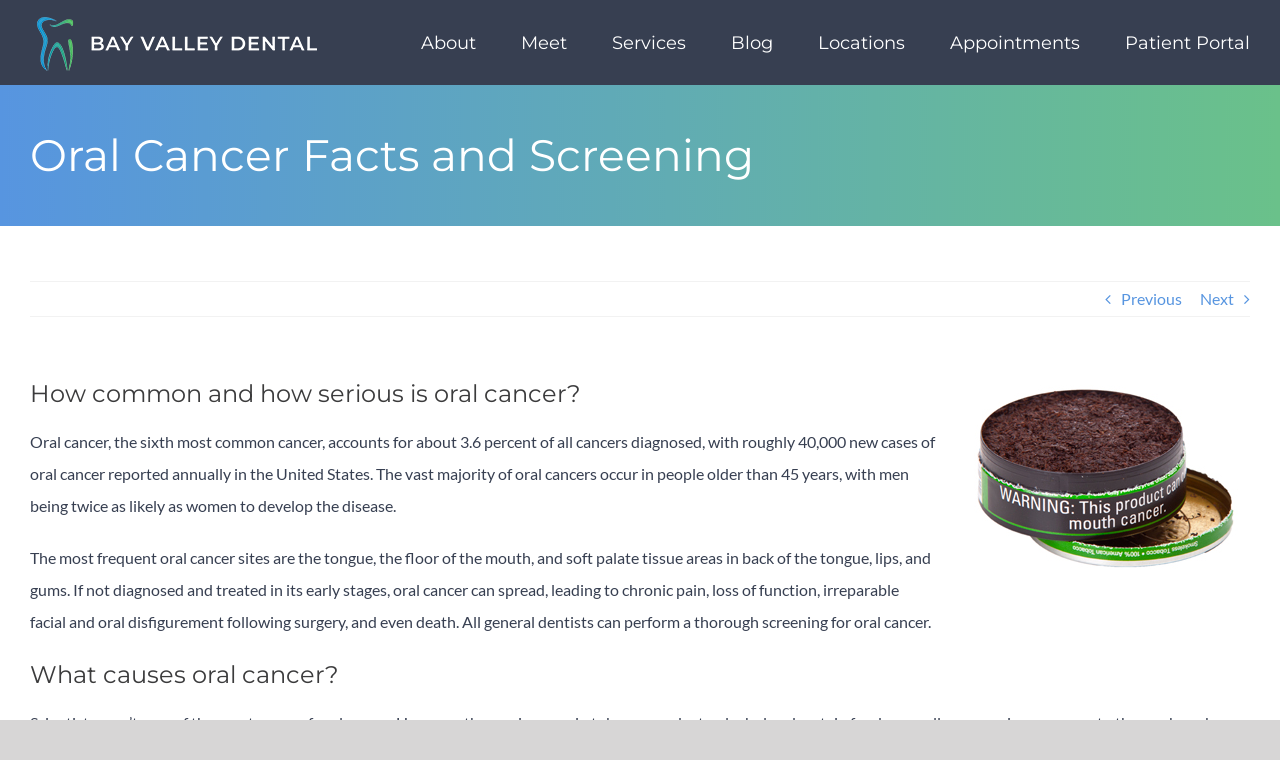

--- FILE ---
content_type: text/html; charset=UTF-8
request_url: https://www.salinasfamilydentist.com/blog/oral-cancer-facts-and-screening/
body_size: 17792
content:
<!DOCTYPE html> 
<html class="avada-html-layout-wide avada-html-header-position-top" lang="en-US" prefix="og: http://ogp.me/ns# fb: http://ogp.me/ns/fb#"> 
<head>
<link rel="preload" href="https://www.salinasfamilydentist.com/wp-content/cache/fvm/min/0-cssbfd36bd033146ce90da4f9b8e0978c83c95377759b85537c66a9557cc21b6.css" as="style" media="all" />
<script data-cfasync="false">if(navigator.userAgent.match(/MSIE|Internet Explorer/i)||navigator.userAgent.match(/Trident\/7\..*?rv:11/i)){var href=document.location.href;if(!href.match(/[?&]iebrowser/)){if(href.indexOf("?")==-1){if(href.indexOf("#")==-1){document.location.href=href+"?iebrowser=1"}else{document.location.href=href.replace("#","?iebrowser=1#")}}else{if(href.indexOf("#")==-1){document.location.href=href+"&iebrowser=1"}else{document.location.href=href.replace("#","&iebrowser=1#")}}}}</script>
<script data-cfasync="false">class FVMLoader{constructor(e){this.triggerEvents=e,this.eventOptions={passive:!0},this.userEventListener=this.triggerListener.bind(this),this.delayedScripts={normal:[],async:[],defer:[]},this.allJQueries=[]}_addUserInteractionListener(e){this.triggerEvents.forEach(t=>window.addEventListener(t,e.userEventListener,e.eventOptions))}_removeUserInteractionListener(e){this.triggerEvents.forEach(t=>window.removeEventListener(t,e.userEventListener,e.eventOptions))}triggerListener(){this._removeUserInteractionListener(this),"loading"===document.readyState?document.addEventListener("DOMContentLoaded",this._loadEverythingNow.bind(this)):this._loadEverythingNow()}async _loadEverythingNow(){this._runAllDelayedCSS(),this._delayEventListeners(),this._delayJQueryReady(this),this._handleDocumentWrite(),this._registerAllDelayedScripts(),await this._loadScriptsFromList(this.delayedScripts.normal),await this._loadScriptsFromList(this.delayedScripts.defer),await this._loadScriptsFromList(this.delayedScripts.async),await this._triggerDOMContentLoaded(),await this._triggerWindowLoad(),window.dispatchEvent(new Event("wpr-allScriptsLoaded"))}_registerAllDelayedScripts(){document.querySelectorAll("script[type=fvmdelay]").forEach(e=>{e.hasAttribute("src")?e.hasAttribute("async")&&!1!==e.async?this.delayedScripts.async.push(e):e.hasAttribute("defer")&&!1!==e.defer||"module"===e.getAttribute("data-type")?this.delayedScripts.defer.push(e):this.delayedScripts.normal.push(e):this.delayedScripts.normal.push(e)})}_runAllDelayedCSS(){document.querySelectorAll("link[rel=fvmdelay]").forEach(e=>{e.setAttribute("rel","stylesheet")})}async _transformScript(e){return await this._requestAnimFrame(),new Promise(t=>{const n=document.createElement("script");let r;[...e.attributes].forEach(e=>{let t=e.nodeName;"type"!==t&&("data-type"===t&&(t="type",r=e.nodeValue),n.setAttribute(t,e.nodeValue))}),e.hasAttribute("src")?(n.addEventListener("load",t),n.addEventListener("error",t)):(n.text=e.text,t()),e.parentNode.replaceChild(n,e)})}async _loadScriptsFromList(e){const t=e.shift();return t?(await this._transformScript(t),this._loadScriptsFromList(e)):Promise.resolve()}_delayEventListeners(){let e={};function t(t,n){!function(t){function n(n){return e[t].eventsToRewrite.indexOf(n)>=0?"wpr-"+n:n}e[t]||(e[t]={originalFunctions:{add:t.addEventListener,remove:t.removeEventListener},eventsToRewrite:[]},t.addEventListener=function(){arguments[0]=n(arguments[0]),e[t].originalFunctions.add.apply(t,arguments)},t.removeEventListener=function(){arguments[0]=n(arguments[0]),e[t].originalFunctions.remove.apply(t,arguments)})}(t),e[t].eventsToRewrite.push(n)}function n(e,t){let n=e[t];Object.defineProperty(e,t,{get:()=>n||function(){},set(r){e["wpr"+t]=n=r}})}t(document,"DOMContentLoaded"),t(window,"DOMContentLoaded"),t(window,"load"),t(window,"pageshow"),t(document,"readystatechange"),n(document,"onreadystatechange"),n(window,"onload"),n(window,"onpageshow")}_delayJQueryReady(e){let t=window.jQuery;Object.defineProperty(window,"jQuery",{get:()=>t,set(n){if(n&&n.fn&&!e.allJQueries.includes(n)){n.fn.ready=n.fn.init.prototype.ready=function(t){e.domReadyFired?t.bind(document)(n):document.addEventListener("DOMContentLoaded2",()=>t.bind(document)(n))};const t=n.fn.on;n.fn.on=n.fn.init.prototype.on=function(){if(this[0]===window){function e(e){return e.split(" ").map(e=>"load"===e||0===e.indexOf("load.")?"wpr-jquery-load":e).join(" ")}"string"==typeof arguments[0]||arguments[0]instanceof String?arguments[0]=e(arguments[0]):"object"==typeof arguments[0]&&Object.keys(arguments[0]).forEach(t=>{delete Object.assign(arguments[0],{[e(t)]:arguments[0][t]})[t]})}return t.apply(this,arguments),this},e.allJQueries.push(n)}t=n}})}async _triggerDOMContentLoaded(){this.domReadyFired=!0,await this._requestAnimFrame(),document.dispatchEvent(new Event("DOMContentLoaded2")),await this._requestAnimFrame(),window.dispatchEvent(new Event("DOMContentLoaded2")),await this._requestAnimFrame(),document.dispatchEvent(new Event("wpr-readystatechange")),await this._requestAnimFrame(),document.wpronreadystatechange&&document.wpronreadystatechange()}async _triggerWindowLoad(){await this._requestAnimFrame(),window.dispatchEvent(new Event("wpr-load")),await this._requestAnimFrame(),window.wpronload&&window.wpronload(),await this._requestAnimFrame(),this.allJQueries.forEach(e=>e(window).trigger("wpr-jquery-load")),window.dispatchEvent(new Event("wpr-pageshow")),await this._requestAnimFrame(),window.wpronpageshow&&window.wpronpageshow()}_handleDocumentWrite(){const e=new Map;document.write=document.writeln=function(t){const n=document.currentScript,r=document.createRange(),i=n.parentElement;let a=e.get(n);void 0===a&&(a=n.nextSibling,e.set(n,a));const s=document.createDocumentFragment();r.setStart(s,0),s.appendChild(r.createContextualFragment(t)),i.insertBefore(s,a)}}async _requestAnimFrame(){return new Promise(e=>requestAnimationFrame(e))}static run(){const e=new FVMLoader(["keydown","mousemove","touchmove","touchstart","touchend","wheel"]);e._addUserInteractionListener(e)}}FVMLoader.run();</script>
<meta http-equiv="X-UA-Compatible" content="IE=edge" />
<meta http-equiv="Content-Type" content="text/html; charset=utf-8"/>
<meta name="viewport" content="width=device-width, initial-scale=1" />
<meta name='robots' content='index, follow, max-image-preview:large, max-snippet:-1, max-video-preview:-1' /><title>Oral Cancer Facts and Screening | Bay Valley Dental | Salinas, CA</title>
<meta name="description" content="Dr. Jennifer Moran" />
<link rel="canonical" href="https://www.salinasfamilydentist.com/blog/oral-cancer-facts-and-screening/" />
<meta property="og:locale" content="en_US" />
<meta property="og:type" content="article" />
<meta property="og:title" content="Oral Cancer Facts and Screening | Bay Valley Dental | Salinas, CA" />
<meta property="og:description" content="Dr. Jennifer Moran" />
<meta property="og:url" content="https://www.salinasfamilydentist.com/blog/oral-cancer-facts-and-screening/" />
<meta property="og:site_name" content="Bay Valley Dental" />
<meta property="article:publisher" content="https://www.facebook.com/salinasfamilydentist" />
<meta property="article:author" content="https://www.facebook.com/salinasfamilydentist" />
<meta property="article:published_time" content="2023-10-17T15:00:47+00:00" />
<meta property="og:image" content="https://www.salinasfamilydentist.com/wp-content/uploads/sites/21/2020/05/logo-jennifer-l-moran-dds.png" />
<meta property="og:image:width" content="500" />
<meta property="og:image:height" content="500" />
<meta property="og:image:type" content="image/png" />
<meta name="author" content="Jennifer L. Moran, DDS" />
<meta name="twitter:card" content="summary_large_image" />
<meta name="twitter:creator" content="@drjennifermoran" />
<meta name="twitter:site" content="@drjennifermoran" />
<meta name="twitter:label1" content="Written by" />
<meta name="twitter:data1" content="Jennifer L. Moran, DDS" />
<meta name="twitter:label2" content="Est. reading time" />
<meta name="twitter:data2" content="3 minutes" />
<script type="application/ld+json" class="yoast-schema-graph">{"@context":"https://schema.org","@graph":[{"@type":"Article","@id":"https://www.salinasfamilydentist.com/blog/oral-cancer-facts-and-screening/#article","isPartOf":{"@id":"https://www.salinasfamilydentist.com/blog/oral-cancer-facts-and-screening/"},"author":{"name":"Jennifer L. Moran, DDS","@id":"https://www.salinasfamilydentist.com/#/schema/person/f2f3da2ccf76f49c6453901e9cf16abe"},"headline":"Oral Cancer Facts and Screening","datePublished":"2023-10-17T15:00:47+00:00","mainEntityOfPage":{"@id":"https://www.salinasfamilydentist.com/blog/oral-cancer-facts-and-screening/"},"wordCount":564,"publisher":{"@id":"https://www.salinasfamilydentist.com/#organization"},"image":{"@id":"https://www.salinasfamilydentist.com/blog/oral-cancer-facts-and-screening/#primaryimage"},"thumbnailUrl":"","keywords":["alcohol","chewing tobacco","lesion","oral cancer","screening","tobacco"],"articleSection":["Preventative Dentistry"],"inLanguage":"en-US"},{"@type":"WebPage","@id":"https://www.salinasfamilydentist.com/blog/oral-cancer-facts-and-screening/","url":"https://www.salinasfamilydentist.com/blog/oral-cancer-facts-and-screening/","name":"Oral Cancer Facts and Screening | Bay Valley Dental | Salinas, CA","isPartOf":{"@id":"https://www.salinasfamilydentist.com/#website"},"primaryImageOfPage":{"@id":"https://www.salinasfamilydentist.com/blog/oral-cancer-facts-and-screening/#primaryimage"},"image":{"@id":"https://www.salinasfamilydentist.com/blog/oral-cancer-facts-and-screening/#primaryimage"},"thumbnailUrl":"","datePublished":"2023-10-17T15:00:47+00:00","description":"Dr. Jennifer Moran","breadcrumb":{"@id":"https://www.salinasfamilydentist.com/blog/oral-cancer-facts-and-screening/#breadcrumb"},"inLanguage":"en-US","potentialAction":[{"@type":"ReadAction","target":["https://www.salinasfamilydentist.com/blog/oral-cancer-facts-and-screening/"]}]},{"@type":"ImageObject","inLanguage":"en-US","@id":"https://www.salinasfamilydentist.com/blog/oral-cancer-facts-and-screening/#primaryimage","url":"","contentUrl":""},{"@type":"BreadcrumbList","@id":"https://www.salinasfamilydentist.com/blog/oral-cancer-facts-and-screening/#breadcrumb","itemListElement":[{"@type":"ListItem","position":1,"name":"Home","item":"https://www.salinasfamilydentist.com/"},{"@type":"ListItem","position":2,"name":"Blog","item":"https://www.salinasfamilydentist.com/blog/"},{"@type":"ListItem","position":3,"name":"Preventative Dentistry","item":"https://www.salinasfamilydentist.com/blog/category/preventative-dentistry/"},{"@type":"ListItem","position":4,"name":"Oral Cancer Facts and Screening"}]},{"@type":"WebSite","@id":"https://www.salinasfamilydentist.com/#website","url":"https://www.salinasfamilydentist.com/","name":"Bay Valley Dental","description":"Salinas &amp; San Jose Dentists","publisher":{"@id":"https://www.salinasfamilydentist.com/#organization"},"potentialAction":[{"@type":"SearchAction","target":{"@type":"EntryPoint","urlTemplate":"https://www.salinasfamilydentist.com/?s={search_term_string}"},"query-input":{"@type":"PropertyValueSpecification","valueRequired":true,"valueName":"search_term_string"}}],"inLanguage":"en-US"},{"@type":"Organization","@id":"https://www.salinasfamilydentist.com/#organization","name":"Jennifer L. Moran, DDS","url":"https://www.salinasfamilydentist.com/","logo":{"@type":"ImageObject","inLanguage":"en-US","@id":"https://www.salinasfamilydentist.com/#/schema/logo/image/","url":"https://www.salinasfamilydentist.com/wp-content/uploads/sites/21/2020/05/logo-jennifer-l-moran-dds.png","contentUrl":"https://www.salinasfamilydentist.com/wp-content/uploads/sites/21/2020/05/logo-jennifer-l-moran-dds.png","width":500,"height":500,"caption":"Jennifer L. Moran, DDS"},"image":{"@id":"https://www.salinasfamilydentist.com/#/schema/logo/image/"},"sameAs":["https://www.facebook.com/salinasfamilydentist","https://x.com/drjennifermoran","http://www.youtube.com/salinasfamilydentist"]},{"@type":"Person","@id":"https://www.salinasfamilydentist.com/#/schema/person/f2f3da2ccf76f49c6453901e9cf16abe","name":"Jennifer L. Moran, DDS","image":{"@type":"ImageObject","inLanguage":"en-US","@id":"https://www.salinasfamilydentist.com/#/schema/person/image/","url":"https://secure.gravatar.com/avatar/1a76c781bdb390c16f0a66a3f2e763c8d62bab01630cfaf5a031ef84d25ae0e3?s=96&d=mm&r=g","contentUrl":"https://secure.gravatar.com/avatar/1a76c781bdb390c16f0a66a3f2e763c8d62bab01630cfaf5a031ef84d25ae0e3?s=96&d=mm&r=g","caption":"Jennifer L. Moran, DDS"},"description":"Dr. Moran was born and raised in San Jose, California where she lived with her mom, dad, and three younger sisters. After graduating from Santa Teresa High School she attended San Diego State University, where she graduated Summa Cum Laude. After completing her studies at San Diego State, she returned to the Bay Area to attend the prestigious University of the Pacific, Arthur A. Dugoni School of Dentistry in San Francisco, California. In her spare time, Dr. Moran enjoys being outdoors: gardening, wakeboarding, camping, being at the beach, and running are just a few of Dr. Moran’s favorite outdoor activities. In addition, Dr. Moran loves spending time with her family which includes her dog and turtle. Dr. Moran is proud to be a member of the American Dental Association, California Dental Association, Monterey Bay Dental Society, and the Santa Clara County Dental Society.","sameAs":["https://www.salinasfamilydentist.com","https://www.facebook.com/salinasfamilydentist","https://x.com/drjennifermoran","http://www.youtube.com/salinasfamilydentist"],"url":"https://www.salinasfamilydentist.com/blog/author/salinasfamilydentist/"}]}</script>
<link rel="alternate" type="application/rss+xml" title="Bay Valley Dental &raquo; Feed" href="https://www.salinasfamilydentist.com/feed/" />
<link rel="alternate" type="application/rss+xml" title="Bay Valley Dental &raquo; Comments Feed" href="https://www.salinasfamilydentist.com/comments/feed/" />
<meta name="description" content="How common and how serious is oral cancer?Oral cancer, the sixth most common cancer, accounts for about 3.6 percent of all cancers diagnosed, with roughly 40,000 new cases of oral cancer reported annually in the United States. The vast majority of oral cancers occur in people"/>
<meta property="og:locale" content="en_US"/>
<meta property="og:type" content="article"/>
<meta property="og:site_name" content="Bay Valley Dental"/>
<meta property="og:title" content="Oral Cancer Facts and Screening | Bay Valley Dental | Salinas, CA"/>
<meta property="og:description" content="How common and how serious is oral cancer?Oral cancer, the sixth most common cancer, accounts for about 3.6 percent of all cancers diagnosed, with roughly 40,000 new cases of oral cancer reported annually in the United States. The vast majority of oral cancers occur in people"/>
<meta property="og:url" content="https://www.salinasfamilydentist.com/blog/oral-cancer-facts-and-screening/"/>
<meta property="article:published_time" content="2023-10-17T15:00:47-08:00"/>
<meta property="article:modified_time" content="2023-05-09T16:09:18-08:00"/>
<meta name="author" content="Jennifer L. Moran, DDS"/> 
<link rel="icon" sizes="192x192" href="https://www.salinasfamilydentist.com/wp-content/uploads/sites/21/2025/12/192.png" type="image/png"> 
<style id='wp-img-auto-sizes-contain-inline-css' type='text/css' media="all">img:is([sizes=auto i],[sizes^="auto," i]){contain-intrinsic-size:3000px 1500px}</style> 
<link rel='stylesheet' id='fusion-dynamic-css-css' href='https://www.salinasfamilydentist.com/wp-content/cache/fvm/min/0-cssbfd36bd033146ce90da4f9b8e0978c83c95377759b85537c66a9557cc21b6.css' type='text/css' media='all' /> 
<script type="text/javascript" src="https://www.salinasfamilydentist.com/wp-includes/js/jquery/jquery.min.js?ver=3.7.1" id="jquery-core-js"></script>
<script type="text/javascript" src="https://www.salinasfamilydentist.com/wp-includes/js/jquery/jquery-migrate.min.js?ver=3.4.1" id="jquery-migrate-js"></script>
<style type="text/css" id="css-fb-visibility" media="all">@media screen and (max-width:640px){.fusion-no-small-visibility{display:none!important}body .sm-text-align-center{text-align:center!important}body .sm-text-align-left{text-align:left!important}body .sm-text-align-right{text-align:right!important}body .sm-text-align-justify{text-align:justify!important}body .sm-flex-align-center{justify-content:center!important}body .sm-flex-align-flex-start{justify-content:flex-start!important}body .sm-flex-align-flex-end{justify-content:flex-end!important}body .sm-mx-auto{margin-left:auto!important;margin-right:auto!important}body .sm-ml-auto{margin-left:auto!important}body .sm-mr-auto{margin-right:auto!important}body .fusion-absolute-position-small{position:absolute;width:100%}.awb-sticky.awb-sticky-small{position:sticky;top:var(--awb-sticky-offset,0)}}@media screen and (min-width:641px) and (max-width:1024px){.fusion-no-medium-visibility{display:none!important}body .md-text-align-center{text-align:center!important}body .md-text-align-left{text-align:left!important}body .md-text-align-right{text-align:right!important}body .md-text-align-justify{text-align:justify!important}body .md-flex-align-center{justify-content:center!important}body .md-flex-align-flex-start{justify-content:flex-start!important}body .md-flex-align-flex-end{justify-content:flex-end!important}body .md-mx-auto{margin-left:auto!important;margin-right:auto!important}body .md-ml-auto{margin-left:auto!important}body .md-mr-auto{margin-right:auto!important}body .fusion-absolute-position-medium{position:absolute;width:100%}.awb-sticky.awb-sticky-medium{position:sticky;top:var(--awb-sticky-offset,0)}}@media screen and (min-width:1025px){.fusion-no-large-visibility{display:none!important}body .lg-text-align-center{text-align:center!important}body .lg-text-align-left{text-align:left!important}body .lg-text-align-right{text-align:right!important}body .lg-text-align-justify{text-align:justify!important}body .lg-flex-align-center{justify-content:center!important}body .lg-flex-align-flex-start{justify-content:flex-start!important}body .lg-flex-align-flex-end{justify-content:flex-end!important}body .lg-mx-auto{margin-left:auto!important;margin-right:auto!important}body .lg-ml-auto{margin-left:auto!important}body .lg-mr-auto{margin-right:auto!important}body .fusion-absolute-position-large{position:absolute;width:100%}.awb-sticky.awb-sticky-large{position:sticky;top:var(--awb-sticky-offset,0)}}</style>
<style type="text/css" media="all">.recentcomments a{display:inline!important;padding:0!important;margin:0!important}</style> 
<script type="text/javascript">
var doc = document.documentElement;
doc.setAttribute( 'data-useragent', navigator.userAgent );
</script>
<script async src="https://www.googletagmanager.com/gtag/js?id=UA-37836978-1"></script>
<script>
window.dataLayer = window.dataLayer || [];
function gtag(){dataLayer.push(arguments);}
gtag('js', new Date());
gtag('config', 'UA-37836978-1');
</script>
<style id='global-styles-inline-css' type='text/css' media="all">:root{--wp--preset--aspect-ratio--square:1;--wp--preset--aspect-ratio--4-3:4/3;--wp--preset--aspect-ratio--3-4:3/4;--wp--preset--aspect-ratio--3-2:3/2;--wp--preset--aspect-ratio--2-3:2/3;--wp--preset--aspect-ratio--16-9:16/9;--wp--preset--aspect-ratio--9-16:9/16;--wp--preset--color--black:#000000;--wp--preset--color--cyan-bluish-gray:#abb8c3;--wp--preset--color--white:#ffffff;--wp--preset--color--pale-pink:#f78da7;--wp--preset--color--vivid-red:#cf2e2e;--wp--preset--color--luminous-vivid-orange:#ff6900;--wp--preset--color--luminous-vivid-amber:#fcb900;--wp--preset--color--light-green-cyan:#7bdcb5;--wp--preset--color--vivid-green-cyan:#00d084;--wp--preset--color--pale-cyan-blue:#8ed1fc;--wp--preset--color--vivid-cyan-blue:#0693e3;--wp--preset--color--vivid-purple:#9b51e0;--wp--preset--color--awb-color-1:#ffffff;--wp--preset--color--awb-color-2:#f6f6f6;--wp--preset--color--awb-color-3:#5795e0;--wp--preset--color--awb-color-4:#747474;--wp--preset--color--awb-color-5:#6ac18a;--wp--preset--color--awb-color-6:#373f51;--wp--preset--color--awb-color-7:#3b3b3c;--wp--preset--color--awb-color-8:#333333;--wp--preset--color--awb-color-custom-10:#70cb7f;--wp--preset--color--awb-color-custom-11:#ebeaea;--wp--preset--color--awb-color-custom-12:#a64242;--wp--preset--color--awb-color-custom-13:#f2f2f2;--wp--preset--color--awb-color-custom-14:#777777;--wp--preset--color--awb-color-custom-15:#222222;--wp--preset--color--awb-color-custom-16:#bebdbd;--wp--preset--color--awb-color-custom-17:#70cb7f;--wp--preset--color--awb-color-custom-18:#e8e8e8;--wp--preset--gradient--vivid-cyan-blue-to-vivid-purple:linear-gradient(135deg,rgb(6,147,227) 0%,rgb(155,81,224) 100%);--wp--preset--gradient--light-green-cyan-to-vivid-green-cyan:linear-gradient(135deg,rgb(122,220,180) 0%,rgb(0,208,130) 100%);--wp--preset--gradient--luminous-vivid-amber-to-luminous-vivid-orange:linear-gradient(135deg,rgb(252,185,0) 0%,rgb(255,105,0) 100%);--wp--preset--gradient--luminous-vivid-orange-to-vivid-red:linear-gradient(135deg,rgb(255,105,0) 0%,rgb(207,46,46) 100%);--wp--preset--gradient--very-light-gray-to-cyan-bluish-gray:linear-gradient(135deg,rgb(238,238,238) 0%,rgb(169,184,195) 100%);--wp--preset--gradient--cool-to-warm-spectrum:linear-gradient(135deg,rgb(74,234,220) 0%,rgb(151,120,209) 20%,rgb(207,42,186) 40%,rgb(238,44,130) 60%,rgb(251,105,98) 80%,rgb(254,248,76) 100%);--wp--preset--gradient--blush-light-purple:linear-gradient(135deg,rgb(255,206,236) 0%,rgb(152,150,240) 100%);--wp--preset--gradient--blush-bordeaux:linear-gradient(135deg,rgb(254,205,165) 0%,rgb(254,45,45) 50%,rgb(107,0,62) 100%);--wp--preset--gradient--luminous-dusk:linear-gradient(135deg,rgb(255,203,112) 0%,rgb(199,81,192) 50%,rgb(65,88,208) 100%);--wp--preset--gradient--pale-ocean:linear-gradient(135deg,rgb(255,245,203) 0%,rgb(182,227,212) 50%,rgb(51,167,181) 100%);--wp--preset--gradient--electric-grass:linear-gradient(135deg,rgb(202,248,128) 0%,rgb(113,206,126) 100%);--wp--preset--gradient--midnight:linear-gradient(135deg,rgb(2,3,129) 0%,rgb(40,116,252) 100%);--wp--preset--font-size--small:12px;--wp--preset--font-size--medium:20px;--wp--preset--font-size--large:24px;--wp--preset--font-size--x-large:42px;--wp--preset--font-size--normal:16px;--wp--preset--font-size--xlarge:32px;--wp--preset--font-size--huge:48px;--wp--preset--spacing--20:0.44rem;--wp--preset--spacing--30:0.67rem;--wp--preset--spacing--40:1rem;--wp--preset--spacing--50:1.5rem;--wp--preset--spacing--60:2.25rem;--wp--preset--spacing--70:3.38rem;--wp--preset--spacing--80:5.06rem;--wp--preset--shadow--natural:6px 6px 9px rgba(0, 0, 0, 0.2);--wp--preset--shadow--deep:12px 12px 50px rgba(0, 0, 0, 0.4);--wp--preset--shadow--sharp:6px 6px 0px rgba(0, 0, 0, 0.2);--wp--preset--shadow--outlined:6px 6px 0px -3px rgb(255, 255, 255), 6px 6px rgb(0, 0, 0);--wp--preset--shadow--crisp:6px 6px 0px rgb(0, 0, 0)}:where(.is-layout-flex){gap:.5em}:where(.is-layout-grid){gap:.5em}body .is-layout-flex{display:flex}.is-layout-flex{flex-wrap:wrap;align-items:center}.is-layout-flex>:is(*,div){margin:0}body .is-layout-grid{display:grid}.is-layout-grid>:is(*,div){margin:0}:where(.wp-block-columns.is-layout-flex){gap:2em}:where(.wp-block-columns.is-layout-grid){gap:2em}:where(.wp-block-post-template.is-layout-flex){gap:1.25em}:where(.wp-block-post-template.is-layout-grid){gap:1.25em}.has-black-color{color:var(--wp--preset--color--black)!important}.has-cyan-bluish-gray-color{color:var(--wp--preset--color--cyan-bluish-gray)!important}.has-white-color{color:var(--wp--preset--color--white)!important}.has-pale-pink-color{color:var(--wp--preset--color--pale-pink)!important}.has-vivid-red-color{color:var(--wp--preset--color--vivid-red)!important}.has-luminous-vivid-orange-color{color:var(--wp--preset--color--luminous-vivid-orange)!important}.has-luminous-vivid-amber-color{color:var(--wp--preset--color--luminous-vivid-amber)!important}.has-light-green-cyan-color{color:var(--wp--preset--color--light-green-cyan)!important}.has-vivid-green-cyan-color{color:var(--wp--preset--color--vivid-green-cyan)!important}.has-pale-cyan-blue-color{color:var(--wp--preset--color--pale-cyan-blue)!important}.has-vivid-cyan-blue-color{color:var(--wp--preset--color--vivid-cyan-blue)!important}.has-vivid-purple-color{color:var(--wp--preset--color--vivid-purple)!important}.has-black-background-color{background-color:var(--wp--preset--color--black)!important}.has-cyan-bluish-gray-background-color{background-color:var(--wp--preset--color--cyan-bluish-gray)!important}.has-white-background-color{background-color:var(--wp--preset--color--white)!important}.has-pale-pink-background-color{background-color:var(--wp--preset--color--pale-pink)!important}.has-vivid-red-background-color{background-color:var(--wp--preset--color--vivid-red)!important}.has-luminous-vivid-orange-background-color{background-color:var(--wp--preset--color--luminous-vivid-orange)!important}.has-luminous-vivid-amber-background-color{background-color:var(--wp--preset--color--luminous-vivid-amber)!important}.has-light-green-cyan-background-color{background-color:var(--wp--preset--color--light-green-cyan)!important}.has-vivid-green-cyan-background-color{background-color:var(--wp--preset--color--vivid-green-cyan)!important}.has-pale-cyan-blue-background-color{background-color:var(--wp--preset--color--pale-cyan-blue)!important}.has-vivid-cyan-blue-background-color{background-color:var(--wp--preset--color--vivid-cyan-blue)!important}.has-vivid-purple-background-color{background-color:var(--wp--preset--color--vivid-purple)!important}.has-black-border-color{border-color:var(--wp--preset--color--black)!important}.has-cyan-bluish-gray-border-color{border-color:var(--wp--preset--color--cyan-bluish-gray)!important}.has-white-border-color{border-color:var(--wp--preset--color--white)!important}.has-pale-pink-border-color{border-color:var(--wp--preset--color--pale-pink)!important}.has-vivid-red-border-color{border-color:var(--wp--preset--color--vivid-red)!important}.has-luminous-vivid-orange-border-color{border-color:var(--wp--preset--color--luminous-vivid-orange)!important}.has-luminous-vivid-amber-border-color{border-color:var(--wp--preset--color--luminous-vivid-amber)!important}.has-light-green-cyan-border-color{border-color:var(--wp--preset--color--light-green-cyan)!important}.has-vivid-green-cyan-border-color{border-color:var(--wp--preset--color--vivid-green-cyan)!important}.has-pale-cyan-blue-border-color{border-color:var(--wp--preset--color--pale-cyan-blue)!important}.has-vivid-cyan-blue-border-color{border-color:var(--wp--preset--color--vivid-cyan-blue)!important}.has-vivid-purple-border-color{border-color:var(--wp--preset--color--vivid-purple)!important}.has-vivid-cyan-blue-to-vivid-purple-gradient-background{background:var(--wp--preset--gradient--vivid-cyan-blue-to-vivid-purple)!important}.has-light-green-cyan-to-vivid-green-cyan-gradient-background{background:var(--wp--preset--gradient--light-green-cyan-to-vivid-green-cyan)!important}.has-luminous-vivid-amber-to-luminous-vivid-orange-gradient-background{background:var(--wp--preset--gradient--luminous-vivid-amber-to-luminous-vivid-orange)!important}.has-luminous-vivid-orange-to-vivid-red-gradient-background{background:var(--wp--preset--gradient--luminous-vivid-orange-to-vivid-red)!important}.has-very-light-gray-to-cyan-bluish-gray-gradient-background{background:var(--wp--preset--gradient--very-light-gray-to-cyan-bluish-gray)!important}.has-cool-to-warm-spectrum-gradient-background{background:var(--wp--preset--gradient--cool-to-warm-spectrum)!important}.has-blush-light-purple-gradient-background{background:var(--wp--preset--gradient--blush-light-purple)!important}.has-blush-bordeaux-gradient-background{background:var(--wp--preset--gradient--blush-bordeaux)!important}.has-luminous-dusk-gradient-background{background:var(--wp--preset--gradient--luminous-dusk)!important}.has-pale-ocean-gradient-background{background:var(--wp--preset--gradient--pale-ocean)!important}.has-electric-grass-gradient-background{background:var(--wp--preset--gradient--electric-grass)!important}.has-midnight-gradient-background{background:var(--wp--preset--gradient--midnight)!important}.has-small-font-size{font-size:var(--wp--preset--font-size--small)!important}.has-medium-font-size{font-size:var(--wp--preset--font-size--medium)!important}.has-large-font-size{font-size:var(--wp--preset--font-size--large)!important}.has-x-large-font-size{font-size:var(--wp--preset--font-size--x-large)!important}</style> 
<style id='wp-block-library-inline-css' type='text/css' media="all">:root{--wp-block-synced-color:#7a00df;--wp-block-synced-color--rgb:122,0,223;--wp-bound-block-color:var(--wp-block-synced-color);--wp-editor-canvas-background:#ddd;--wp-admin-theme-color:#007cba;--wp-admin-theme-color--rgb:0,124,186;--wp-admin-theme-color-darker-10:#006ba1;--wp-admin-theme-color-darker-10--rgb:0,107,160.5;--wp-admin-theme-color-darker-20:#005a87;--wp-admin-theme-color-darker-20--rgb:0,90,135;--wp-admin-border-width-focus:2px}@media (min-resolution:192dpi){:root{--wp-admin-border-width-focus:1.5px}}.wp-element-button{cursor:pointer}:root .has-very-light-gray-background-color{background-color:#eee}:root .has-very-dark-gray-background-color{background-color:#313131}:root .has-very-light-gray-color{color:#eee}:root .has-very-dark-gray-color{color:#313131}:root .has-vivid-green-cyan-to-vivid-cyan-blue-gradient-background{background:linear-gradient(135deg,#00d084,#0693e3)}:root .has-purple-crush-gradient-background{background:linear-gradient(135deg,#34e2e4,#4721fb 50%,#ab1dfe)}:root .has-hazy-dawn-gradient-background{background:linear-gradient(135deg,#faaca8,#dad0ec)}:root .has-subdued-olive-gradient-background{background:linear-gradient(135deg,#fafae1,#67a671)}:root .has-atomic-cream-gradient-background{background:linear-gradient(135deg,#fdd79a,#004a59)}:root .has-nightshade-gradient-background{background:linear-gradient(135deg,#330968,#31cdcf)}:root .has-midnight-gradient-background{background:linear-gradient(135deg,#020381,#2874fc)}:root{--wp--preset--font-size--normal:16px;--wp--preset--font-size--huge:42px}.has-regular-font-size{font-size:1em}.has-larger-font-size{font-size:2.625em}.has-normal-font-size{font-size:var(--wp--preset--font-size--normal)}.has-huge-font-size{font-size:var(--wp--preset--font-size--huge)}.has-text-align-center{text-align:center}.has-text-align-left{text-align:left}.has-text-align-right{text-align:right}.has-fit-text{white-space:nowrap!important}#end-resizable-editor-section{display:none}.aligncenter{clear:both}.items-justified-left{justify-content:flex-start}.items-justified-center{justify-content:center}.items-justified-right{justify-content:flex-end}.items-justified-space-between{justify-content:space-between}.screen-reader-text{border:0;clip-path:inset(50%);height:1px;margin:-1px;overflow:hidden;padding:0;position:absolute;width:1px;word-wrap:normal!important}.screen-reader-text:focus{background-color:#ddd;clip-path:none;color:#444;display:block;font-size:1em;height:auto;left:5px;line-height:normal;padding:15px 23px 14px;text-decoration:none;top:5px;width:auto;z-index:100000}html :where(.has-border-color){border-style:solid}html :where([style*=border-top-color]){border-top-style:solid}html :where([style*=border-right-color]){border-right-style:solid}html :where([style*=border-bottom-color]){border-bottom-style:solid}html :where([style*=border-left-color]){border-left-style:solid}html :where([style*=border-width]){border-style:solid}html :where([style*=border-top-width]){border-top-style:solid}html :where([style*=border-right-width]){border-right-style:solid}html :where([style*=border-bottom-width]){border-bottom-style:solid}html :where([style*=border-left-width]){border-left-style:solid}html :where(img[class*=wp-image-]){height:auto;max-width:100%}:where(figure){margin:0 0 1em}html :where(.is-position-sticky){--wp-admin--admin-bar--position-offset:var(--wp-admin--admin-bar--height,0px)}@media screen and (max-width:600px){html :where(.is-position-sticky){--wp-admin--admin-bar--position-offset:0px}}</style> 
<style id='wp-block-library-theme-inline-css' type='text/css' media="all">.wp-block-audio :where(figcaption){color:#555;font-size:13px;text-align:center}.is-dark-theme .wp-block-audio :where(figcaption){color:#ffffffa6}.wp-block-audio{margin:0 0 1em}.wp-block-code{border:1px solid #ccc;border-radius:4px;font-family:Menlo,Consolas,monaco,monospace;padding:.8em 1em}.wp-block-embed :where(figcaption){color:#555;font-size:13px;text-align:center}.is-dark-theme .wp-block-embed :where(figcaption){color:#ffffffa6}.wp-block-embed{margin:0 0 1em}.blocks-gallery-caption{color:#555;font-size:13px;text-align:center}.is-dark-theme .blocks-gallery-caption{color:#ffffffa6}:root :where(.wp-block-image figcaption){color:#555;font-size:13px;text-align:center}.is-dark-theme :root :where(.wp-block-image figcaption){color:#ffffffa6}.wp-block-image{margin:0 0 1em}.wp-block-pullquote{border-bottom:4px solid;border-top:4px solid;color:currentColor;margin-bottom:1.75em}.wp-block-pullquote :where(cite),.wp-block-pullquote :where(footer),.wp-block-pullquote__citation{color:currentColor;font-size:.8125em;font-style:normal;text-transform:uppercase}.wp-block-quote{border-left:.25em solid;margin:0 0 1.75em;padding-left:1em}.wp-block-quote cite,.wp-block-quote footer{color:currentColor;font-size:.8125em;font-style:normal;position:relative}.wp-block-quote:where(.has-text-align-right){border-left:none;border-right:.25em solid;padding-left:0;padding-right:1em}.wp-block-quote:where(.has-text-align-center){border:none;padding-left:0}.wp-block-quote.is-large,.wp-block-quote.is-style-large,.wp-block-quote:where(.is-style-plain){border:none}.wp-block-search .wp-block-search__label{font-weight:700}.wp-block-search__button{border:1px solid #ccc;padding:.375em .625em}:where(.wp-block-group.has-background){padding:1.25em 2.375em}.wp-block-separator.has-css-opacity{opacity:.4}.wp-block-separator{border:none;border-bottom:2px solid;margin-left:auto;margin-right:auto}.wp-block-separator.has-alpha-channel-opacity{opacity:1}.wp-block-separator:not(.is-style-wide):not(.is-style-dots){width:100px}.wp-block-separator.has-background:not(.is-style-dots){border-bottom:none;height:1px}.wp-block-separator.has-background:not(.is-style-wide):not(.is-style-dots){height:2px}.wp-block-table{margin:0 0 1em}.wp-block-table td,.wp-block-table th{word-break:normal}.wp-block-table :where(figcaption){color:#555;font-size:13px;text-align:center}.is-dark-theme .wp-block-table :where(figcaption){color:#ffffffa6}.wp-block-video :where(figcaption){color:#555;font-size:13px;text-align:center}.is-dark-theme .wp-block-video :where(figcaption){color:#ffffffa6}.wp-block-video{margin:0 0 1em}:root :where(.wp-block-template-part.has-background){margin-bottom:0;margin-top:0;padding:1.25em 2.375em}</style> 
<style id='classic-theme-styles-inline-css' type='text/css' media="all">/*! This file is auto-generated */ .wp-block-button__link{color:#fff;background-color:#32373c;border-radius:9999px;box-shadow:none;text-decoration:none;padding:calc(.667em + 2px) calc(1.333em + 2px);font-size:1.125em}.wp-block-file__button{background:#32373c;color:#fff;text-decoration:none}</style> 
</head>
<body data-rsssl=1 class="wp-singular post-template-default single single-post postid-597 single-format-standard wp-theme-Avada wp-child-theme-salinasfamilydentist fusion-image-hovers fusion-pagination-sizing fusion-button_type-flat fusion-button_span-no fusion-button_gradient-linear avada-image-rollover-circle-yes avada-image-rollover-yes avada-image-rollover-direction-left fusion-body ltr fusion-sticky-header no-tablet-sticky-header no-mobile-sticky-header no-mobile-slidingbar no-mobile-totop avada-has-rev-slider-styles fusion-disable-outline fusion-sub-menu-slide mobile-logo-pos-left layout-wide-mode avada-has-boxed-modal-shadow- layout-scroll-offset-full avada-has-zero-margin-offset-top fusion-top-header menu-text-align-center mobile-menu-design-flyout fusion-show-pagination-text fusion-header-layout-v1 avada-responsive avada-footer-fx-none avada-menu-highlight-style-bottombar fusion-search-form-classic fusion-main-menu-search-dropdown fusion-avatar-circle avada-sticky-shrinkage avada-dropdown-styles avada-blog-layout-grid avada-blog-archive-layout-large avada-header-shadow-no avada-menu-icon-position-left avada-has-mainmenu-dropdown-divider avada-has-header-100-width avada-has-100-footer avada-has-breadcrumb-mobile-hidden avada-has-titlebar-bar_and_content avada-has-pagination-width_height avada-flyout-menu-direction-fade avada-ec-views-v1" data-awb-post-id="597"> <a class="skip-link screen-reader-text" href="#content">Skip to content</a> <div id="boxed-wrapper"> <div id="wrapper" class="fusion-wrapper"> <div id="home" style="position:relative;top:-1px;"></div> <header class="fusion-header-wrapper"> <div class="fusion-header-v1 fusion-logo-alignment fusion-logo-left fusion-sticky-menu- fusion-sticky-logo-1 fusion-mobile-logo-1 fusion-mobile-menu-design-flyout fusion-header-has-flyout-menu"> <div class="fusion-header-sticky-height"></div> <div class="fusion-header"> <div class="fusion-row"> <div class="fusion-header-has-flyout-menu-content"> <div class="fusion-logo" data-margin-top="10px" data-margin-bottom="10px" data-margin-left="0px" data-margin-right="0px"> <a class="fusion-logo-link" href="https://www.salinasfamilydentist.com/" > <img src="https://www.salinasfamilydentist.com/wp-content/uploads/sites/21/2025/12/Bay-valley-dental1.png" srcset="https://www.salinasfamilydentist.com/wp-content/uploads/sites/21/2025/12/Bay-valley-dental1.png 1x, https://www.salinasfamilydentist.com/wp-content/uploads/sites/21/2025/12/Bay-valley-dental-2x.png 2x" width="287" height="65" style="max-height:65px;height:auto;" alt="Bay Valley Dental Logo" data-retina_logo_url="https://www.salinasfamilydentist.com/wp-content/uploads/sites/21/2025/12/Bay-valley-dental-2x.png" class="fusion-standard-logo" /> <img src="https://www.salinasfamilydentist.com/wp-content/uploads/sites/21/2025/12/Bay-valley-dental1.png" srcset="https://www.salinasfamilydentist.com/wp-content/uploads/sites/21/2025/12/Bay-valley-dental1.png 1x, https://www.salinasfamilydentist.com/wp-content/uploads/sites/21/2025/12/Bay-valley-dental-2x.png 2x" width="287" height="65" style="max-height:65px;height:auto;" alt="Bay Valley Dental Logo" data-retina_logo_url="https://www.salinasfamilydentist.com/wp-content/uploads/sites/21/2025/12/Bay-valley-dental-2x.png" class="fusion-mobile-logo" /> <img src="https://www.salinasfamilydentist.com/wp-content/uploads/sites/21/2025/12/Bay-valley-dental1.png" srcset="https://www.salinasfamilydentist.com/wp-content/uploads/sites/21/2025/12/Bay-valley-dental1.png 1x, https://www.salinasfamilydentist.com/wp-content/uploads/sites/21/2025/12/Bay-valley-dental-2x.png 2x" width="287" height="65" style="max-height:65px;height:auto;" alt="Bay Valley Dental Logo" data-retina_logo_url="https://www.salinasfamilydentist.com/wp-content/uploads/sites/21/2025/12/Bay-valley-dental-2x.png" class="fusion-sticky-logo" /> </a> </div> <nav class="fusion-main-menu" aria-label="Main Menu"><ul id="menu-main-navigation" class="fusion-menu"><li id="menu-item-2071" class="menu-item menu-item-type-post_type menu-item-object-page menu-item-has-children menu-item-2071 fusion-dropdown-menu" data-item-id="2071"><a href="https://www.salinasfamilydentist.com/about/" class="fusion-bottombar-highlight"><span class="menu-text">About</span></a><ul class="sub-menu"><li id="menu-item-2072" class="menu-item menu-item-type-post_type menu-item-object-page menu-item-2072 fusion-dropdown-submenu" ><a href="https://www.salinasfamilydentist.com/about/first-visit/" class="fusion-bottombar-highlight"><span>First Visit</span></a></li><li id="menu-item-2073" class="menu-item menu-item-type-post_type menu-item-object-page menu-item-2073 fusion-dropdown-submenu" ><a href="https://www.salinasfamilydentist.com/about/forms/" class="fusion-bottombar-highlight"><span>Forms</span></a></li><li id="menu-item-2074" class="menu-item menu-item-type-post_type menu-item-object-page menu-item-2074 fusion-dropdown-submenu" ><a href="https://www.salinasfamilydentist.com/about/reviews/" class="fusion-bottombar-highlight"><span>Reviews</span></a></li><li id="menu-item-2075" class="menu-item menu-item-type-post_type menu-item-object-page menu-item-2075 fusion-dropdown-submenu" ><a href="https://www.salinasfamilydentist.com/about/tour/" class="fusion-bottombar-highlight"><span>Office Tour</span></a></li><li id="menu-item-2077" class="menu-item menu-item-type-post_type menu-item-object-page menu-item-2077 fusion-dropdown-submenu" ><a href="https://www.salinasfamilydentist.com/about/insurance/" class="fusion-bottombar-highlight"><span>Insurance</span></a></li><li id="menu-item-2120" class="menu-item menu-item-type-post_type menu-item-object-page menu-item-2120 fusion-dropdown-submenu" ><a href="https://www.salinasfamilydentist.com/about/financing/" class="fusion-bottombar-highlight"><span>Financing</span></a></li><li id="menu-item-2121" class="menu-item menu-item-type-post_type menu-item-object-page menu-item-2121 fusion-dropdown-submenu" ><a href="https://www.salinasfamilydentist.com/about/infection-control/" class="fusion-bottombar-highlight"><span>Infection Control</span></a></li></ul></li><li id="menu-item-2078" class="menu-item menu-item-type-post_type menu-item-object-page menu-item-has-children menu-item-2078 fusion-dropdown-menu" data-item-id="2078"><a href="https://www.salinasfamilydentist.com/meet/" class="fusion-bottombar-highlight"><span class="menu-text">Meet</span></a><ul class="sub-menu"><li id="menu-item-3264" class="menu-item menu-item-type-post_type menu-item-object-page menu-item-3264 fusion-dropdown-submenu" ><a href="https://www.salinasfamilydentist.com/meet/jennifer-l-moran-dds/" class="fusion-bottombar-highlight"><span>Jennifer L. Moran, DDS</span></a></li><li id="menu-item-3263" class="menu-item menu-item-type-post_type menu-item-object-page menu-item-3263 fusion-dropdown-submenu" ><a href="https://www.salinasfamilydentist.com/meet/mona-goel-dds/" class="fusion-bottombar-highlight"><span>Mona Goel, DDS</span></a></li><li id="menu-item-3262" class="menu-item menu-item-type-post_type menu-item-object-page menu-item-3262 fusion-dropdown-submenu" ><a href="https://www.salinasfamilydentist.com/meet/jacqueline-martinez-dds/" class="fusion-bottombar-highlight"><span>Jacqueline Martinez, DDS</span></a></li><li id="menu-item-3261" class="menu-item menu-item-type-post_type menu-item-object-page menu-item-3261 fusion-dropdown-submenu" ><a href="https://www.salinasfamilydentist.com/meet/rozena-parado-dds/" class="fusion-bottombar-highlight"><span>Rozena Parado, DDS</span></a></li><li id="menu-item-3267" class="menu-item menu-item-type-post_type menu-item-object-page menu-item-3267 fusion-dropdown-submenu" ><a href="https://www.salinasfamilydentist.com/meet/our-team/" class="fusion-bottombar-highlight"><span>Our Team</span></a></li></ul></li><li id="menu-item-2079" class="menu-item menu-item-type-post_type menu-item-object-page menu-item-has-children menu-item-2079 fusion-dropdown-menu" data-item-id="2079"><a href="https://www.salinasfamilydentist.com/services/" class="fusion-bottombar-highlight"><span class="menu-text">Services</span></a><ul class="sub-menu"><li id="menu-item-2080" class="menu-item menu-item-type-post_type menu-item-object-page menu-item-has-children menu-item-2080 fusion-dropdown-submenu" ><a href="https://www.salinasfamilydentist.com/services/preventative-dentistry/" class="fusion-bottombar-highlight"><span>Preventative Dentistry</span></a><ul class="sub-menu"><li id="menu-item-2081" class="menu-item menu-item-type-post_type menu-item-object-page menu-item-2081" ><a href="https://www.salinasfamilydentist.com/services/preventative-dentistry/exams-and-cleanings/" class="fusion-bottombar-highlight"><span>Exams and Cleanings</span></a></li><li id="menu-item-2082" class="menu-item menu-item-type-post_type menu-item-object-page menu-item-2082" ><a href="https://www.salinasfamilydentist.com/services/preventative-dentistry/oral-cancer-screenings/" class="fusion-bottombar-highlight"><span>Oral Cancer Screenings</span></a></li><li id="menu-item-2083" class="menu-item menu-item-type-post_type menu-item-object-page menu-item-2083" ><a href="https://www.salinasfamilydentist.com/services/preventative-dentistry/brushing-tips/" class="fusion-bottombar-highlight"><span>Brushing Tips</span></a></li><li id="menu-item-2084" class="menu-item menu-item-type-post_type menu-item-object-page menu-item-2084" ><a href="https://www.salinasfamilydentist.com/services/preventative-dentistry/flossing-tips/" class="fusion-bottombar-highlight"><span>Flossing Tips</span></a></li></ul></li><li id="menu-item-2085" class="menu-item menu-item-type-post_type menu-item-object-page menu-item-has-children menu-item-2085 fusion-dropdown-submenu" ><a href="https://www.salinasfamilydentist.com/services/restorative-dentistry/" class="fusion-bottombar-highlight"><span>Restorative Dentistry</span></a><ul class="sub-menu"><li id="menu-item-2086" class="menu-item menu-item-type-post_type menu-item-object-page menu-item-2086" ><a href="https://www.salinasfamilydentist.com/services/restorative-dentistry/dental-implants/" class="fusion-bottombar-highlight"><span>Dental Implants</span></a></li><li id="menu-item-2088" class="menu-item menu-item-type-post_type menu-item-object-page menu-item-2088" ><a href="https://www.salinasfamilydentist.com/services/restorative-dentistry/dentures/" class="fusion-bottombar-highlight"><span>Dentures</span></a></li><li id="menu-item-2089" class="menu-item menu-item-type-post_type menu-item-object-page menu-item-2089" ><a href="https://www.salinasfamilydentist.com/services/restorative-dentistry/fillings/" class="fusion-bottombar-highlight"><span>Fillings</span></a></li><li id="menu-item-2090" class="menu-item menu-item-type-post_type menu-item-object-page menu-item-2090" ><a href="https://www.salinasfamilydentist.com/services/restorative-dentistry/inlays-and-onlays/" class="fusion-bottombar-highlight"><span>Inlays and Onlays</span></a></li><li id="menu-item-2091" class="menu-item menu-item-type-post_type menu-item-object-page menu-item-2091" ><a href="https://www.salinasfamilydentist.com/services/restorative-dentistry/crowns/" class="fusion-bottombar-highlight"><span>Crowns</span></a></li><li id="menu-item-2092" class="menu-item menu-item-type-post_type menu-item-object-page menu-item-2092" ><a href="https://www.salinasfamilydentist.com/services/restorative-dentistry/bridges/" class="fusion-bottombar-highlight"><span>Bridges</span></a></li><li id="menu-item-2128" class="menu-item menu-item-type-post_type menu-item-object-page menu-item-2128" ><a href="https://www.salinasfamilydentist.com/services/restorative-dentistry/extractions/" class="fusion-bottombar-highlight"><span>Extractions</span></a></li></ul></li><li id="menu-item-2093" class="menu-item menu-item-type-post_type menu-item-object-page menu-item-has-children menu-item-2093 fusion-dropdown-submenu" ><a href="https://www.salinasfamilydentist.com/services/cosmetic-dentistry/" class="fusion-bottombar-highlight"><span>Cosmetic Dentistry</span></a><ul class="sub-menu"><li id="menu-item-2094" class="menu-item menu-item-type-post_type menu-item-object-page menu-item-2094" ><a href="https://www.salinasfamilydentist.com/services/cosmetic-dentistry/porcelain-veneers/" class="fusion-bottombar-highlight"><span>Porcelain Veneers</span></a></li><li id="menu-item-2095" class="menu-item menu-item-type-post_type menu-item-object-page menu-item-2095" ><a href="https://www.salinasfamilydentist.com/services/cosmetic-dentistry/teeth-whitening/" class="fusion-bottombar-highlight"><span>Teeth Whitening</span></a></li><li id="menu-item-2096" class="menu-item menu-item-type-post_type menu-item-object-page menu-item-2096" ><a href="https://www.salinasfamilydentist.com/services/cosmetic-dentistry/tooth-colored-fillings/" class="fusion-bottombar-highlight"><span>Tooth-Colored Fillings</span></a></li><li id="menu-item-2097" class="menu-item menu-item-type-post_type menu-item-object-page menu-item-2097" ><a href="https://www.salinasfamilydentist.com/services/cosmetic-dentistry/bonding/" class="fusion-bottombar-highlight"><span>Bonding</span></a></li></ul></li><li id="menu-item-2099" class="menu-item menu-item-type-post_type menu-item-object-page menu-item-2099 fusion-dropdown-submenu" ><a href="https://www.salinasfamilydentist.com/services/emergency-dentistry/" class="fusion-bottombar-highlight"><span>Emergency Dentistry</span></a></li><li id="menu-item-2310" class="menu-item menu-item-type-post_type menu-item-object-page menu-item-2310 fusion-dropdown-submenu" ><a href="https://www.salinasfamilydentist.com/services/family-dentistry/" class="fusion-bottombar-highlight"><span>Family Dentistry</span></a></li><li id="menu-item-2100" class="menu-item menu-item-type-post_type menu-item-object-page menu-item-has-children menu-item-2100 fusion-dropdown-submenu" ><a href="https://www.salinasfamilydentist.com/services/periodontics/" class="fusion-bottombar-highlight"><span>Periodontics</span></a><ul class="sub-menu"><li id="menu-item-2101" class="menu-item menu-item-type-post_type menu-item-object-page menu-item-2101" ><a href="https://www.salinasfamilydentist.com/services/periodontics/periodontal-maintenance/" class="fusion-bottombar-highlight"><span>Periodontal Maintenance</span></a></li><li id="menu-item-2102" class="menu-item menu-item-type-post_type menu-item-object-page menu-item-2102" ><a href="https://www.salinasfamilydentist.com/services/periodontics/ultrasonic-cleaning/" class="fusion-bottombar-highlight"><span>Ultrasonic Cleaning</span></a></li><li id="menu-item-2103" class="menu-item menu-item-type-post_type menu-item-object-page menu-item-2103" ><a href="https://www.salinasfamilydentist.com/services/periodontics/scaling-and-root-planing/" class="fusion-bottombar-highlight"><span>Scaling and Root Planing</span></a></li></ul></li><li id="menu-item-2127" class="menu-item menu-item-type-post_type menu-item-object-page menu-item-has-children menu-item-2127 fusion-dropdown-submenu" ><a href="https://www.salinasfamilydentist.com/services/technologies/" class="fusion-bottombar-highlight"><span>Technologies</span></a><ul class="sub-menu"><li id="menu-item-2114" class="menu-item menu-item-type-post_type menu-item-object-page menu-item-2114" ><a href="https://www.salinasfamilydentist.com/services/technologies/digital-x-rays/" class="fusion-bottombar-highlight"><span>Digital X-Rays</span></a></li><li id="menu-item-2115" class="menu-item menu-item-type-post_type menu-item-object-page menu-item-2115" ><a href="https://www.salinasfamilydentist.com/services/technologies/intraoral-cameras/" class="fusion-bottombar-highlight"><span>Intraoral Cameras</span></a></li></ul></li></ul></li><li id="menu-item-2070" class="menu-item menu-item-type-post_type menu-item-object-page current_page_parent menu-item-2070" data-item-id="2070"><a href="https://www.salinasfamilydentist.com/blog/" class="fusion-bottombar-highlight"><span class="menu-text">Blog</span></a></li><li id="menu-item-3318" class="menu-item menu-item-type-post_type menu-item-object-page menu-item-has-children menu-item-3318 fusion-dropdown-menu" data-item-id="3318"><a href="https://www.salinasfamilydentist.com/locations/" class="fusion-bottombar-highlight"><span class="menu-text">Locations</span></a><ul class="sub-menu"><li id="menu-item-3320" class="menu-item menu-item-type-post_type menu-item-object-page menu-item-3320 fusion-dropdown-submenu" ><a href="https://www.salinasfamilydentist.com/locations/salinas-ca/" class="fusion-bottombar-highlight"><span>Salinas, CA</span></a></li><li id="menu-item-3319" class="menu-item menu-item-type-post_type menu-item-object-page menu-item-3319 fusion-dropdown-submenu" ><a href="https://www.salinasfamilydentist.com/locations/san-jose-ca/" class="fusion-bottombar-highlight"><span>San Jose, CA</span></a></li></ul></li><li id="menu-item-2113" class="menu-item menu-item-type-post_type menu-item-object-page menu-item-2113" data-item-id="2113"><a href="https://www.salinasfamilydentist.com/appointments/" class="fusion-bottombar-highlight"><span class="menu-text">Appointments</span></a></li><li id="menu-item-2628" class="menu-item menu-item-type-custom menu-item-object-custom menu-item-2628" data-item-id="2628"><a target="_blank" rel="noopener noreferrer" href="https://app.modento.io/jmorandds/sign-up" class="fusion-bottombar-highlight"><span class="menu-text">Patient Portal</span></a></li></ul></nav><div class="fusion-flyout-menu-icons fusion-flyout-mobile-menu-icons"> <a class="fusion-flyout-menu-toggle" aria-hidden="true" aria-label="Toggle Menu" href="#"> <div class="fusion-toggle-icon-line"></div> <div class="fusion-toggle-icon-line"></div> <div class="fusion-toggle-icon-line"></div> </a> </div> <div class="fusion-flyout-menu-bg"></div> <nav class="fusion-mobile-nav-holder fusion-flyout-menu fusion-flyout-mobile-menu" aria-label="Main Menu Mobile"></nav> </div> </div> </div> </div> <div class="fusion-clearfix"></div> </header> <div id="sliders-container" class="fusion-slider-visibility"> </div> <section class="fusion-page-title-bar fusion-tb-page-title-bar"><div class="fusion-fullwidth fullwidth-box fusion-builder-row-1 fusion-flex-container has-pattern-background has-mask-background hundred-percent-fullwidth non-hundred-percent-height-scrolling" style="--awb-border-radius-top-left:0px;--awb-border-radius-top-right:0px;--awb-border-radius-bottom-right:0px;--awb-border-radius-bottom-left:0px;--awb-padding-top:40px;--awb-padding-bottom:40px;--awb-padding-top-small:20px;--awb-padding-bottom-small:20px;--awb-background-image:linear-gradient(90deg, var(--awb-color3) 0%,var(--awb-color5) 100%);--awb-flex-wrap:wrap;" ><div class="fusion-builder-row fusion-row fusion-flex-align-items-flex-start fusion-flex-content-wrap" style="width:104% !important;max-width:104% !important;margin-left: calc(-4% / 2 );margin-right: calc(-4% / 2 );"><div class="fusion-layout-column fusion_builder_column fusion-builder-column-0 fusion_builder_column_1_1 1_1 fusion-flex-column" style="--awb-bg-size:cover;--awb-width-large:100%;--awb-margin-top-large:0px;--awb-spacing-right-large:1.92%;--awb-margin-bottom-large:0px;--awb-spacing-left-large:1.92%;--awb-width-medium:100%;--awb-order-medium:0;--awb-spacing-right-medium:1.92%;--awb-spacing-left-medium:1.92%;--awb-width-small:100%;--awb-order-small:0;--awb-spacing-right-small:1.92%;--awb-spacing-left-small:1.92%;" data-scroll-devices="small-visibility,medium-visibility,large-visibility"><div class="fusion-column-wrapper fusion-column-has-shadow fusion-flex-justify-content-flex-start fusion-content-layout-column"><div class="fusion-title title fusion-title-1 fusion-sep-none fusion-title-text fusion-title-size-one" style="--awb-text-color:var(--awb-color1);--awb-margin-bottom:0px;--awb-margin-bottom-small:0px;"><h1 class="fusion-title-heading title-heading-left fusion-responsive-typography-calculated" style="margin:0;--fontSize:44;line-height:1.4;">Oral Cancer Facts and Screening</h1></div></div></div></div></div> </section> <main id="main" class="clearfix"> <div class="fusion-row" style=""> <section id="content" style="width: 100%;"> <div class="single-navigation clearfix"> <a href="https://www.salinasfamilydentist.com/blog/composite-fillings/" rel="prev">Previous</a> <a href="https://www.salinasfamilydentist.com/blog/dental-crown-faqs/" rel="next">Next</a> </div> <article id="post-597" class="post post-597 type-post status-publish format-standard has-post-thumbnail hentry category-preventative-dentistry tag-alcohol tag-chewing-tobacco tag-lesion tag-oral-cancer tag-screening tag-tobacco"> <span class="entry-title" style="display: none;">Oral Cancer Facts and Screening</span> <div class="post-content"> <h3><img fetchpriority="high" decoding="async" class="alignright size-full wp-image-598" alt="Chewing Tobacco" src="https://www.salinasfamilydentist.com/wp-content/uploads/sites/21/2013/05/Chewing-Tobacco.jpg" width="300" height="200" />How common and how serious is oral cancer?</h3> <p>Oral cancer, the sixth most common cancer, accounts for about 3.6 percent of all cancers diagnosed, with roughly 40,000 new cases of oral cancer reported annually in the United States. The vast majority of oral cancers occur in people older than 45 years, with men being twice as likely as women to develop the disease.</p> <p>The most frequent oral cancer sites are the tongue, the floor of the mouth, and soft palate tissue areas in back of the tongue, lips, and gums. If not diagnosed and treated in its early stages, oral cancer can spread, leading to chronic pain, loss of function, irreparable facial and oral disfigurement following surgery, and even death. All general dentists can perform a thorough screening for oral cancer.</p> <h3>What causes oral cancer?</h3> <p>Scientists aren&#8217;t sure of the exact cause of oral cancer. However, the carcinogens in tobacco products, alcohol and certain foods, as well as excessive exposure to the sun have been found to increase the risk of developing oral cancer. Risk factors for oral cancer may also be genetically inherited.</p> <h3>What are the warning signs to watch out for?</h3> <p>Oral cancer&#8211;represented by red, white or discolored lesions, patches or lumps in or around the mouth&#8211;is typically painless in its early stages. As the malignant cancer spreads and destroys healthy oral tissue, the lesions or lumps become more painful. However, oral cancer is sometimes difficult to self-diagnose so routine dental exams are recommended.</p> <p>See a dentist immediately if you observe: any sore that persists longer than two weeks; a swelling, growth or lump anywhere in or about the mouth or neck; white or red patches in the mouth or on the lips; repeated bleeding from the mouth or throat; difficulty swallowing or persistent hoarseness.</p> <h3>How does a dentist screen for oral cancer?</h3> <p>We screen for oral cancer during routine checkups by feeling for lumps or irregular tissue changes in your neck, head, cheeks and oral cavity. There is also a thorough examination of the soft tissues in your mouth, specifically looking for any sores or discolored tissues.</p> <h3>How is oral cancer treated?</h3> <p>If oral cancer is suspected, a biopsy of the lesion is required to confirm the diagnosis. Surgery is required to remove the tumors, which may cause disfiguration. Radiation therapy may be used as part of the treatment.</p> <h3>What can I do to prevent oral cancer?</h3> <p>Oral cancer accounts for roughly 9,000 deaths annually (about 3 percent of all cancer-caused deaths). Of all major cancers, oral cancer has the worst five-year survival rate at about 54 percent. Because oral cancer is usually not diagnosed in its early stages, less than half of all oral cancer patients are cured.</p> <p>You can help prevent oral cancer by not smoking, using spit tobacco or drinking excessive alcohol. When tobacco use and alcohol use are combined, the risk of oral cancer increases 15 times more than non-users of tobacco and alcohol products. Research suggests that eating plenty of fruits and vegetables may safeguard against oral cancer. Because successful treatment and rehabilitation are dependent on early detection, it is extremely important to see your dentist for an oral cancer screening and regular checkup at least every six months. Survival rates greatly increase the earlier oral cancer is discovered and treated. During your next dental visit, be sure to ask your dentist for an oral cancer screening.</p> </div> <div class="fusion-meta-info"><div class="fusion-meta-info-wrapper"><span class="vcard rich-snippet-hidden"><span class="fn"><a href="https://www.salinasfamilydentist.com/blog/author/salinasfamilydentist/" title="Posts by Jennifer L. Moran, DDS" rel="author">Jennifer L. Moran, DDS</a></span></span><span class="updated rich-snippet-hidden">2023-05-09T09:09:18-07:00</span><span>October 17th, 2023</span><span class="fusion-inline-sep">|</span><a href="https://www.salinasfamilydentist.com/blog/category/preventative-dentistry/" rel="category tag">Preventative Dentistry</a><span class="fusion-inline-sep">|</span></div></div> <div class="fusion-sharing-box fusion-theme-sharing-box fusion-single-sharing-box"> <h4>Share This Story, Choose Your Platform!</h4> <div class="fusion-social-networks"><div class="fusion-social-networks-wrapper"><a class="fusion-social-network-icon fusion-tooltip fusion-facebook awb-icon-facebook" style="color:var(--sharing_social_links_icon_color);" data-placement="top" data-title="Facebook" data-toggle="tooltip" title="Facebook" href="https://www.facebook.com/sharer.php?u=https%3A%2F%2Fwww.salinasfamilydentist.com%2Fblog%2Foral-cancer-facts-and-screening%2F&amp;t=Oral%20Cancer%20Facts%20and%20Screening" target="_blank" rel="noreferrer"><span class="screen-reader-text">Facebook</span></a><a class="fusion-social-network-icon fusion-tooltip fusion-twitter awb-icon-twitter" style="color:var(--sharing_social_links_icon_color);" data-placement="top" data-title="X" data-toggle="tooltip" title="X" href="https://x.com/intent/post?url=https%3A%2F%2Fwww.salinasfamilydentist.com%2Fblog%2Foral-cancer-facts-and-screening%2F&amp;text=Oral%20Cancer%20Facts%20and%20Screening" target="_blank" rel="noopener noreferrer"><span class="screen-reader-text">X</span></a><a class="fusion-social-network-icon fusion-tooltip fusion-reddit awb-icon-reddit" style="color:var(--sharing_social_links_icon_color);" data-placement="top" data-title="Reddit" data-toggle="tooltip" title="Reddit" href="https://reddit.com/submit?url=https://www.salinasfamilydentist.com/blog/oral-cancer-facts-and-screening/&amp;title=Oral%20Cancer%20Facts%20and%20Screening" target="_blank" rel="noopener noreferrer"><span class="screen-reader-text">Reddit</span></a><a class="fusion-social-network-icon fusion-tooltip fusion-linkedin awb-icon-linkedin" style="color:var(--sharing_social_links_icon_color);" data-placement="top" data-title="LinkedIn" data-toggle="tooltip" title="LinkedIn" href="https://www.linkedin.com/shareArticle?mini=true&amp;url=https%3A%2F%2Fwww.salinasfamilydentist.com%2Fblog%2Foral-cancer-facts-and-screening%2F&amp;title=Oral%20Cancer%20Facts%20and%20Screening&amp;summary=How%20common%20and%20how%20serious%20is%20oral%20cancer%3F%0AOral%20cancer%2C%20the%20sixth%20most%20common%20cancer%2C%20accounts%20for%20about%203.6%20percent%20of%20all%20cancers%20diagnosed%2C%20with%20roughly%2040%2C000%20new%20cases%20of%20oral%20cancer%20reported%20annually%20in%20the%20United%20States.%20The%20vast%20majority%20of%20oral%20ca" target="_blank" rel="noopener noreferrer"><span class="screen-reader-text">LinkedIn</span></a><a class="fusion-social-network-icon fusion-tooltip fusion-whatsapp awb-icon-whatsapp" style="color:var(--sharing_social_links_icon_color);" data-placement="top" data-title="WhatsApp" data-toggle="tooltip" title="WhatsApp" href="https://api.whatsapp.com/send?text=https%3A%2F%2Fwww.salinasfamilydentist.com%2Fblog%2Foral-cancer-facts-and-screening%2F" target="_blank" rel="noopener noreferrer"><span class="screen-reader-text">WhatsApp</span></a><a class="fusion-social-network-icon fusion-tooltip fusion-tumblr awb-icon-tumblr" style="color:var(--sharing_social_links_icon_color);" data-placement="top" data-title="Tumblr" data-toggle="tooltip" title="Tumblr" href="https://www.tumblr.com/share/link?url=https%3A%2F%2Fwww.salinasfamilydentist.com%2Fblog%2Foral-cancer-facts-and-screening%2F&amp;name=Oral%20Cancer%20Facts%20and%20Screening&amp;description=How%20common%20and%20how%20serious%20is%20oral%20cancer%3F%0AOral%20cancer%2C%20the%20sixth%20most%20common%20cancer%2C%20accounts%20for%20about%203.6%20percent%20of%20all%20cancers%20diagnosed%2C%20with%20roughly%2040%2C000%20new%20cases%20of%20oral%20cancer%20reported%20annually%20in%20the%20United%20States.%20The%20vast%20majority%20of%20oral%20cancers%20occur%20in%20people" target="_blank" rel="noopener noreferrer"><span class="screen-reader-text">Tumblr</span></a><a class="fusion-social-network-icon fusion-tooltip fusion-pinterest awb-icon-pinterest" style="color:var(--sharing_social_links_icon_color);" data-placement="top" data-title="Pinterest" data-toggle="tooltip" title="Pinterest" href="https://pinterest.com/pin/create/button/?url=https%3A%2F%2Fwww.salinasfamilydentist.com%2Fblog%2Foral-cancer-facts-and-screening%2F&amp;description=How%20common%20and%20how%20serious%20is%20oral%20cancer%3F%0AOral%20cancer%2C%20the%20sixth%20most%20common%20cancer%2C%20accounts%20for%20about%203.6%20percent%20of%20all%20cancers%20diagnosed%2C%20with%20roughly%2040%2C000%20new%20cases%20of%20oral%20cancer%20reported%20annually%20in%20the%20United%20States.%20The%20vast%20majority%20of%20oral%20cancers%20occur%20in%20people&amp;media=" target="_blank" rel="noopener noreferrer"><span class="screen-reader-text">Pinterest</span></a><a class="fusion-social-network-icon fusion-tooltip fusion-vk awb-icon-vk" style="color:var(--sharing_social_links_icon_color);" data-placement="top" data-title="Vk" data-toggle="tooltip" title="Vk" href="https://vk.com/share.php?url=https%3A%2F%2Fwww.salinasfamilydentist.com%2Fblog%2Foral-cancer-facts-and-screening%2F&amp;title=Oral%20Cancer%20Facts%20and%20Screening&amp;description=How%20common%20and%20how%20serious%20is%20oral%20cancer%3F%0AOral%20cancer%2C%20the%20sixth%20most%20common%20cancer%2C%20accounts%20for%20about%203.6%20percent%20of%20all%20cancers%20diagnosed%2C%20with%20roughly%2040%2C000%20new%20cases%20of%20oral%20cancer%20reported%20annually%20in%20the%20United%20States.%20The%20vast%20majority%20of%20oral%20cancers%20occur%20in%20people" target="_blank" rel="noopener noreferrer"><span class="screen-reader-text">Vk</span></a><a class="fusion-social-network-icon fusion-tooltip fusion-mail awb-icon-mail fusion-last-social-icon" style="color:var(--sharing_social_links_icon_color);" data-placement="top" data-title="Email" data-toggle="tooltip" title="Email" href="/cdn-cgi/l/email-protection#[base64]" target="_self" rel="noopener noreferrer"><span class="screen-reader-text">Email</span></a><div class="fusion-clearfix"></div></div></div> </div> <section class="about-author"> <div class="fusion-title fusion-title-size-three sep-none fusion-sep-none" style="margin-top:0px;margin-bottom:31px;"> <h3 class="title-heading-left" style="margin:0;"> About the Author: <a href="https://www.salinasfamilydentist.com/blog/author/salinasfamilydentist/" title="Posts by Jennifer L. Moran, DDS" rel="author">Jennifer L. Moran, DDS</a> </h3> </div> <div class="about-author-container"> <div class="avatar"> <img alt='' src='https://secure.gravatar.com/avatar/1a76c781bdb390c16f0a66a3f2e763c8d62bab01630cfaf5a031ef84d25ae0e3?s=72&#038;d=mm&#038;r=g' srcset='https://secure.gravatar.com/avatar/1a76c781bdb390c16f0a66a3f2e763c8d62bab01630cfaf5a031ef84d25ae0e3?s=144&#038;d=mm&#038;r=g 2x' class='avatar avatar-72 photo' height='72' width='72' decoding='async'/> </div> <div class="description"> Dr. Moran was born and raised in San Jose, California where she lived with her mom, dad, and three younger sisters. After graduating from Santa Teresa High School she attended San Diego State University, where she graduated Summa Cum Laude. After completing her studies at San Diego State, she returned to the Bay Area to attend the prestigious University of the Pacific, Arthur A. Dugoni School of Dentistry in San Francisco, California. In her spare time, Dr. Moran enjoys being outdoors: gardening, wakeboarding, camping, being at the beach, and running are just a few of Dr. Moran’s favorite outdoor activities. In addition, Dr. Moran loves spending time with her family which includes her dog and turtle. Dr. Moran is proud to be a member of the American Dental Association, California Dental Association, Monterey Bay Dental Society, and the Santa Clara County Dental Society. </div> </div> </section> </article> </section> </div> </main> <div class="fusion-tb-footer fusion-footer"><div class="fusion-footer-widget-area fusion-widget-area"><div class="fusion-fullwidth fullwidth-box fusion-builder-row-2 fusion-flex-container has-pattern-background has-mask-background hundred-percent-fullwidth non-hundred-percent-height-scrolling" style="--link_hover_color: var(--awb-color3);--link_color: var(--awb-color1);--awb-border-radius-top-left:0px;--awb-border-radius-top-right:0px;--awb-border-radius-bottom-right:0px;--awb-border-radius-bottom-left:0px;--awb-padding-top:60px;--awb-padding-bottom:40px;--awb-background-color:var(--awb-color6);--awb-flex-wrap:wrap;" ><div class="fusion-builder-row fusion-row fusion-flex-align-items-center fusion-flex-justify-content-center fusion-flex-content-wrap" style="width:104% !important;max-width:104% !important;margin-left: calc(-4% / 2 );margin-right: calc(-4% / 2 );"><div class="fusion-layout-column fusion_builder_column fusion-builder-column-1 fusion_builder_column_1_4 1_4 fusion-flex-column" style="--awb-bg-size:cover;--awb-width-large:25%;--awb-margin-top-large:0px;--awb-spacing-right-large:7.68%;--awb-margin-bottom-large:0px;--awb-spacing-left-large:7.68%;--awb-width-medium:100%;--awb-order-medium:0;--awb-spacing-right-medium:1.92%;--awb-spacing-left-medium:1.92%;--awb-width-small:100%;--awb-order-small:0;--awb-spacing-right-small:1.92%;--awb-spacing-left-small:1.92%;"><div class="fusion-column-wrapper fusion-column-has-shadow fusion-flex-justify-content-flex-start fusion-content-layout-column"></div></div><div class="fusion-layout-column fusion_builder_column fusion-builder-column-2 fusion_builder_column_1_2 1_2 fusion-flex-column" style="--awb-bg-size:cover;--awb-width-large:50%;--awb-margin-top-large:0px;--awb-spacing-right-large:3.84%;--awb-margin-bottom-large:60px;--awb-spacing-left-large:3.84%;--awb-width-medium:100%;--awb-order-medium:0;--awb-spacing-right-medium:1.92%;--awb-spacing-left-medium:1.92%;--awb-width-small:100%;--awb-order-small:0;--awb-spacing-right-small:1.92%;--awb-spacing-left-small:1.92%;" data-scroll-devices="small-visibility,medium-visibility,large-visibility"><div class="fusion-column-wrapper fusion-column-has-shadow fusion-flex-justify-content-flex-start fusion-content-layout-column"><div class="fusion-image-element" style="text-align:center;--awb-max-width:287px;--awb-caption-title-font-family:var(--h2_typography-font-family);--awb-caption-title-font-weight:var(--h2_typography-font-weight);--awb-caption-title-font-style:var(--h2_typography-font-style);--awb-caption-title-size:var(--h2_typography-font-size);--awb-caption-title-transform:var(--h2_typography-text-transform);--awb-caption-title-line-height:var(--h2_typography-line-height);--awb-caption-title-letter-spacing:var(--h2_typography-letter-spacing);"><span class="fusion-imageframe imageframe-none imageframe-1 hover-type-none"><img decoding="async" width="300" height="68" title="Bay-valley-dental-2x" src="https://www.salinasfamilydentist.com/wp-content/uploads/sites/21/2025/12/Bay-valley-dental-2x-300x68.png" alt class="img-responsive wp-image-3195" srcset="https://www.salinasfamilydentist.com/wp-content/uploads/sites/21/2025/12/Bay-valley-dental-2x-200x45.png 200w, https://www.salinasfamilydentist.com/wp-content/uploads/sites/21/2025/12/Bay-valley-dental-2x-400x91.png 400w, https://www.salinasfamilydentist.com/wp-content/uploads/sites/21/2025/12/Bay-valley-dental-2x-600x136.png 600w, https://www.salinasfamilydentist.com/wp-content/uploads/sites/21/2025/12/Bay-valley-dental-2x-800x181.png 800w, https://www.salinasfamilydentist.com/wp-content/uploads/sites/21/2025/12/Bay-valley-dental-2x.png 1148w" sizes="(max-width: 1024px) 100vw, (max-width: 640px) 100vw, 300px" /></span></div><div class="fusion-text fusion-text-1" style="--awb-content-alignment:center;--awb-text-color:#ffffff;"><p>Bay Valley Dental proudly serves Salinas and San Jose with comprehensive family, preventive, restorative, cosmetic, and emergency dental care.</p> </div></div></div><div class="fusion-layout-column fusion_builder_column fusion-builder-column-3 fusion_builder_column_1_4 1_4 fusion-flex-column" style="--awb-bg-size:cover;--awb-width-large:25%;--awb-margin-top-large:0px;--awb-spacing-right-large:7.68%;--awb-margin-bottom-large:0px;--awb-spacing-left-large:7.68%;--awb-width-medium:100%;--awb-order-medium:0;--awb-spacing-right-medium:1.92%;--awb-spacing-left-medium:1.92%;--awb-width-small:100%;--awb-order-small:0;--awb-spacing-right-small:1.92%;--awb-spacing-left-small:1.92%;"><div class="fusion-column-wrapper fusion-column-has-shadow fusion-flex-justify-content-flex-start fusion-content-layout-column"></div></div><div class="fusion-layout-column fusion_builder_column fusion-builder-column-4 fusion_builder_column_1_6 1_6 fusion-flex-column" style="--awb-bg-size:cover;--awb-width-large:16.666666666667%;--awb-margin-top-large:0px;--awb-spacing-right-large:11.52%;--awb-margin-bottom-large:0px;--awb-spacing-left-large:11.52%;--awb-width-medium:100%;--awb-order-medium:0;--awb-spacing-right-medium:1.92%;--awb-spacing-left-medium:1.92%;--awb-width-small:100%;--awb-order-small:0;--awb-spacing-right-small:1.92%;--awb-spacing-left-small:1.92%;"><div class="fusion-column-wrapper fusion-column-has-shadow fusion-flex-justify-content-flex-start fusion-content-layout-column"></div></div><div class="fusion-layout-column fusion_builder_column fusion-builder-column-5 fusion_builder_column_1_3 1_3 fusion-flex-column" style="--awb-bg-size:cover;--awb-width-large:33.333333333333%;--awb-margin-top-large:0px;--awb-spacing-right-large:5.76%;--awb-margin-bottom-large:50px;--awb-spacing-left-large:5.76%;--awb-width-medium:100%;--awb-order-medium:0;--awb-spacing-right-medium:1.92%;--awb-spacing-left-medium:1.92%;--awb-width-small:100%;--awb-order-small:0;--awb-spacing-right-small:1.92%;--awb-spacing-left-small:1.92%;" data-scroll-devices="small-visibility,medium-visibility,large-visibility"><div class="fusion-column-wrapper fusion-column-has-shadow fusion-flex-justify-content-flex-start fusion-content-layout-column"><div class="fusion-image-element" style="text-align:center;--awb-margin-bottom:20px;--awb-caption-title-font-family:var(--h2_typography-font-family);--awb-caption-title-font-weight:var(--h2_typography-font-weight);--awb-caption-title-font-style:var(--h2_typography-font-style);--awb-caption-title-size:var(--h2_typography-font-size);--awb-caption-title-transform:var(--h2_typography-text-transform);--awb-caption-title-line-height:var(--h2_typography-line-height);--awb-caption-title-letter-spacing:var(--h2_typography-letter-spacing);"><span class="fusion-imageframe imageframe-none imageframe-2 hover-type-zoomin"><a class="fusion-no-lightbox" href="https://www.salinasfamilydentist.com/locations/salinas-ca/" target="_self" aria-label="Bay Valley Dental – Salinas"><img decoding="async" width="960" height="480" alt="Bay Valley Dental – Salinas" src="https://www.salinasfamilydentist.com/wp-content/uploads/sites/21/2026/01/bay-valley-dental-salinas.jpg" class="img-responsive wp-image-3310" srcset="https://www.salinasfamilydentist.com/wp-content/uploads/sites/21/2026/01/bay-valley-dental-salinas-200x100.jpg 200w, https://www.salinasfamilydentist.com/wp-content/uploads/sites/21/2026/01/bay-valley-dental-salinas-400x200.jpg 400w, https://www.salinasfamilydentist.com/wp-content/uploads/sites/21/2026/01/bay-valley-dental-salinas-600x300.jpg 600w, https://www.salinasfamilydentist.com/wp-content/uploads/sites/21/2026/01/bay-valley-dental-salinas-800x400.jpg 800w, https://www.salinasfamilydentist.com/wp-content/uploads/sites/21/2026/01/bay-valley-dental-salinas.jpg 960w" sizes="(max-width: 1024px) 100vw, (max-width: 640px) 100vw, (max-width: 1919px) 600px,(min-width: 1920px) 33vw" /></a></span></div><div class="fusion-title title fusion-title-2 fusion-sep-none fusion-title-center fusion-title-text fusion-title-size-two" style="--awb-text-color:#ffffff;--awb-margin-bottom:20px;"><h2 class="fusion-title-heading title-heading-center fusion-responsive-typography-calculated" style="margin:0;--fontSize:32;line-height:1.4;">Salinas, CA</h2></div><div class="fusion-text fusion-text-2" style="--awb-content-alignment:center;--awb-text-color:#ffffff;"><p><strong>Bay Valley Dental – Salinas</strong><br /> 770 E Romie Ln #A<br /> Salinas, CA 93901</p> </div><div class="fusion-builder-row fusion-builder-row-inner fusion-row fusion-flex-align-items-center fusion-flex-justify-content-center fusion-flex-content-wrap" style="width:104% !important;max-width:104% !important;margin-left: calc(-4% / 2 );margin-right: calc(-4% / 2 );"><div class="fusion-layout-column fusion_builder_column_inner fusion-builder-nested-column-0 fusion_builder_column_inner_1_1 1_1 fusion-flex-column fusion-flex-align-self-center fusion-animated" style="--awb-bg-size:cover;--awb-width-large:100%;--awb-margin-top-large:0px;--awb-spacing-right-large:1.92%;--awb-margin-bottom-large:30px;--awb-spacing-left-large:1.92%;--awb-width-medium:100%;--awb-order-medium:0;--awb-spacing-right-medium:1.92%;--awb-spacing-left-medium:1.92%;--awb-width-small:100%;--awb-order-small:0;--awb-spacing-right-small:1.92%;--awb-spacing-left-small:1.92%;" data-animationType="fadeInUp" data-animationDuration="0.6" data-animationDelay="0.3" data-animationOffset="top-into-view" data-scroll-devices="small-visibility,medium-visibility,large-visibility"><div class="fusion-column-wrapper fusion-column-has-shadow fusion-flex-justify-content-center fusion-content-layout-row fusion-flex-align-items-center"><a class="fb-icon-element-1 fb-icon-element fontawesome-icon fa-phone-alt fas circle-yes fusion-link icon-hover-animation-slide" style="--awb-iconcolor:var(--awb-color1);--awb-iconcolor-hover:var(--awb-color1);--awb-circlecolor:var(--awb-color3);--awb-circlecolor-hover:var(--awb-color5);--awb-circlebordercolor:var(--awb-color4);--awb-circlebordercolor-hover:var(--awb-color4);--awb-circlebordersize:0px;--awb-font-size:22px;--awb-width:40px;--awb-height:40px;--awb-line-height:40px;--awb-align-self:center;--awb-margin-top:10px;--awb-margin-right:12px;--awb-margin-bottom:10px;--awb-margin-left:12px;" aria-label="(831) 424-0303" href="tel://1-831-424-0303" target="_self"></a><a class="fb-icon-element-2 fb-icon-element fontawesome-icon fa-calendar-alt far circle-yes fusion-link icon-hover-animation-slide" style="--awb-iconcolor:var(--awb-color1);--awb-iconcolor-hover:var(--awb-color1);--awb-circlecolor:var(--awb-color3);--awb-circlecolor-hover:var(--awb-color5);--awb-circlebordercolor:var(--awb-color4);--awb-circlebordercolor-hover:var(--awb-color4);--awb-circlebordersize:0px;--awb-font-size:22px;--awb-width:40px;--awb-height:40px;--awb-line-height:40px;--awb-align-self:center;--awb-margin-top:10px;--awb-margin-right:12px;--awb-margin-bottom:10px;--awb-margin-left:12px;" aria-label="Book An Appointment" href="https://www.salinasfamilydentist.com/appointments/" target="_self"></a><a class="fb-icon-element-3 fb-icon-element fontawesome-icon fa-route fas circle-yes fusion-link icon-hover-animation-slide" style="--awb-iconcolor:var(--awb-color1);--awb-iconcolor-hover:var(--awb-color1);--awb-circlecolor:var(--awb-color3);--awb-circlecolor-hover:var(--awb-color5);--awb-circlebordercolor:var(--awb-color4);--awb-circlebordercolor-hover:var(--awb-color4);--awb-circlebordersize:0px;--awb-font-size:22px;--awb-width:40px;--awb-height:40px;--awb-line-height:40px;--awb-align-self:center;--awb-margin-top:10px;--awb-margin-right:12px;--awb-margin-bottom:10px;--awb-margin-left:12px;" aria-label="Get Directions" href="https://www.google.com/maps/dir//Bay+Valley+Dental+%E2%80%93+Salinas,+770+E+Romie+Ln+%23A,+Salinas,+CA+93901" target="_blank" rel="noopener noreferrer"></a></div></div></div><div style="text-align:center;"><a class="fusion-button button-flat fusion-button-default-size button-default fusion-button-default button-1 fusion-button-default-span fusion-button-default-type" target="_self" title="View Location" aria-label="View Location" href="https://www.salinasfamilydentist.com/locations/salinas-ca/"><i class="fa-map-marker-alt fas awb-button__icon awb-button__icon--default button-icon-left" aria-hidden="true"></i><span class="fusion-button-text awb-button__text awb-button__text--default">View Location</span></a></div></div></div><div class="fusion-layout-column fusion_builder_column fusion-builder-column-6 fusion_builder_column_1_3 1_3 fusion-flex-column" style="--awb-bg-size:cover;--awb-width-large:33.333333333333%;--awb-margin-top-large:0px;--awb-spacing-right-large:5.76%;--awb-margin-bottom-large:50px;--awb-spacing-left-large:5.76%;--awb-width-medium:100%;--awb-order-medium:0;--awb-spacing-right-medium:1.92%;--awb-spacing-left-medium:1.92%;--awb-width-small:100%;--awb-order-small:0;--awb-spacing-right-small:1.92%;--awb-spacing-left-small:1.92%;" data-scroll-devices="small-visibility,medium-visibility,large-visibility"><div class="fusion-column-wrapper fusion-column-has-shadow fusion-flex-justify-content-flex-start fusion-content-layout-column"><div class="fusion-image-element" style="text-align:center;--awb-margin-bottom:20px;--awb-caption-title-font-family:var(--h2_typography-font-family);--awb-caption-title-font-weight:var(--h2_typography-font-weight);--awb-caption-title-font-style:var(--h2_typography-font-style);--awb-caption-title-size:var(--h2_typography-font-size);--awb-caption-title-transform:var(--h2_typography-text-transform);--awb-caption-title-line-height:var(--h2_typography-line-height);--awb-caption-title-letter-spacing:var(--h2_typography-letter-spacing);"><span class="fusion-imageframe imageframe-none imageframe-3 hover-type-zoomin"><a class="fusion-no-lightbox" href="https://www.salinasfamilydentist.com/locations/san-jose-ca/" target="_self" aria-label="Bay Valley Dental – San Jose"><img decoding="async" width="960" height="480" alt="Bay Valley Dental – San Jose" src="https://www.salinasfamilydentist.com/wp-content/uploads/sites/21/2026/01/bay-valley-dental-san-jose.jpg" class="img-responsive wp-image-3321" srcset="https://www.salinasfamilydentist.com/wp-content/uploads/sites/21/2026/01/bay-valley-dental-san-jose-200x100.jpg 200w, https://www.salinasfamilydentist.com/wp-content/uploads/sites/21/2026/01/bay-valley-dental-san-jose-400x200.jpg 400w, https://www.salinasfamilydentist.com/wp-content/uploads/sites/21/2026/01/bay-valley-dental-san-jose-600x300.jpg 600w, https://www.salinasfamilydentist.com/wp-content/uploads/sites/21/2026/01/bay-valley-dental-san-jose-800x400.jpg 800w, https://www.salinasfamilydentist.com/wp-content/uploads/sites/21/2026/01/bay-valley-dental-san-jose.jpg 960w" sizes="(max-width: 1024px) 100vw, (max-width: 640px) 100vw, (max-width: 1919px) 600px,(min-width: 1920px) 33vw" /></a></span></div><div class="fusion-title title fusion-title-3 fusion-sep-none fusion-title-center fusion-title-text fusion-title-size-two" style="--awb-text-color:#ffffff;--awb-margin-bottom:20px;"><h2 class="fusion-title-heading title-heading-center fusion-responsive-typography-calculated" style="margin:0;--fontSize:32;line-height:1.4;">San Jose, CA</h2></div><div class="fusion-text fusion-text-3" style="--awb-content-alignment:center;--awb-text-color:#ffffff;"><p><strong>Bay Valley Dental – San Jose</strong><br /> 827 Blossom Hill Rd #W2<br /> San Jose, CA 95123</p> </div><div class="fusion-builder-row fusion-builder-row-inner fusion-row fusion-flex-align-items-center fusion-flex-justify-content-center fusion-flex-content-wrap" style="width:104% !important;max-width:104% !important;margin-left: calc(-4% / 2 );margin-right: calc(-4% / 2 );"><div class="fusion-layout-column fusion_builder_column_inner fusion-builder-nested-column-1 fusion_builder_column_inner_1_1 1_1 fusion-flex-column fusion-flex-align-self-center fusion-animated" style="--awb-bg-size:cover;--awb-width-large:100%;--awb-margin-top-large:0px;--awb-spacing-right-large:1.92%;--awb-margin-bottom-large:30px;--awb-spacing-left-large:1.92%;--awb-width-medium:100%;--awb-order-medium:0;--awb-spacing-right-medium:1.92%;--awb-spacing-left-medium:1.92%;--awb-width-small:100%;--awb-order-small:0;--awb-spacing-right-small:1.92%;--awb-spacing-left-small:1.92%;" data-animationType="fadeInUp" data-animationDuration="0.6" data-animationDelay="0.3" data-animationOffset="top-into-view" data-scroll-devices="small-visibility,medium-visibility,large-visibility"><div class="fusion-column-wrapper fusion-column-has-shadow fusion-flex-justify-content-center fusion-content-layout-row fusion-flex-align-items-center"><a class="fb-icon-element-4 fb-icon-element fontawesome-icon fa-phone-alt fas circle-yes fusion-link icon-hover-animation-slide" style="--awb-iconcolor:var(--awb-color1);--awb-iconcolor-hover:var(--awb-color1);--awb-circlecolor:var(--awb-color3);--awb-circlecolor-hover:var(--awb-color5);--awb-circlebordercolor:var(--awb-color4);--awb-circlebordercolor-hover:var(--awb-color4);--awb-circlebordersize:0px;--awb-font-size:22px;--awb-width:40px;--awb-height:40px;--awb-line-height:40px;--awb-align-self:center;--awb-margin-top:10px;--awb-margin-right:12px;--awb-margin-bottom:10px;--awb-margin-left:12px;" aria-label="(408) 578-6700" href="tel://1-408-578-6700" target="_self"></a><a class="fb-icon-element-5 fb-icon-element fontawesome-icon fa-calendar-alt far circle-yes fusion-link icon-hover-animation-slide" style="--awb-iconcolor:var(--awb-color1);--awb-iconcolor-hover:var(--awb-color1);--awb-circlecolor:var(--awb-color3);--awb-circlecolor-hover:var(--awb-color5);--awb-circlebordercolor:var(--awb-color4);--awb-circlebordercolor-hover:var(--awb-color4);--awb-circlebordersize:0px;--awb-font-size:22px;--awb-width:40px;--awb-height:40px;--awb-line-height:40px;--awb-align-self:center;--awb-margin-top:10px;--awb-margin-right:12px;--awb-margin-bottom:10px;--awb-margin-left:12px;" aria-label="Book An Appointment" href="https://www.salinasfamilydentist.com/appointments/" target="_self"></a><a class="fb-icon-element-6 fb-icon-element fontawesome-icon fa-route fas circle-yes fusion-link icon-hover-animation-slide" style="--awb-iconcolor:var(--awb-color1);--awb-iconcolor-hover:var(--awb-color1);--awb-circlecolor:var(--awb-color3);--awb-circlecolor-hover:var(--awb-color5);--awb-circlebordercolor:var(--awb-color4);--awb-circlebordercolor-hover:var(--awb-color4);--awb-circlebordersize:0px;--awb-font-size:22px;--awb-width:40px;--awb-height:40px;--awb-line-height:40px;--awb-align-self:center;--awb-margin-top:10px;--awb-margin-right:12px;--awb-margin-bottom:10px;--awb-margin-left:12px;" aria-label="Get Directions" href="https://www.google.com/maps/dir//Bay+Valley+Dental+%E2%80%93+San+Jose,+827+Blossom+Hill+Rd+suite+w-2,+San+Jose,+CA+95123" target="_blank" rel="noopener noreferrer"></a></div></div></div><div style="text-align:center;"><a class="fusion-button button-flat fusion-button-default-size button-default fusion-button-default button-2 fusion-button-default-span fusion-button-default-type" target="_self" title="View Location" aria-label="View Location" href="https://www.salinasfamilydentist.com/locations/san-jose-ca/"><i class="fa-map-marker-alt fas awb-button__icon awb-button__icon--default button-icon-left" aria-hidden="true"></i><span class="fusion-button-text awb-button__text awb-button__text--default">View Location</span></a></div></div></div><div class="fusion-layout-column fusion_builder_column fusion-builder-column-7 fusion_builder_column_1_6 1_6 fusion-flex-column" style="--awb-bg-size:cover;--awb-width-large:16.666666666667%;--awb-margin-top-large:0px;--awb-spacing-right-large:11.52%;--awb-margin-bottom-large:0px;--awb-spacing-left-large:11.52%;--awb-width-medium:100%;--awb-order-medium:0;--awb-spacing-right-medium:1.92%;--awb-spacing-left-medium:1.92%;--awb-width-small:100%;--awb-order-small:0;--awb-spacing-right-small:1.92%;--awb-spacing-left-small:1.92%;"><div class="fusion-column-wrapper fusion-column-has-shadow fusion-flex-justify-content-flex-start fusion-content-layout-column"></div></div></div></div><div class="fusion-fullwidth fullwidth-box fusion-builder-row-3 fusion-flex-container has-pattern-background has-mask-background nonhundred-percent-fullwidth non-hundred-percent-height-scrolling" style="--link_hover_color: var(--awb-color3);--link_color: var(--awb-color1);--awb-border-radius-top-left:0px;--awb-border-radius-top-right:0px;--awb-border-radius-bottom-right:0px;--awb-border-radius-bottom-left:0px;--awb-padding-top:60px;--awb-padding-bottom:60px;--awb-background-color:#212631;--awb-flex-wrap:wrap;" ><div class="fusion-builder-row fusion-row fusion-flex-align-items-flex-start fusion-flex-content-wrap" style="max-width:1456px;margin-left: calc(-4% / 2 );margin-right: calc(-4% / 2 );"><div class="fusion-layout-column fusion_builder_column fusion-builder-column-8 fusion_builder_column_1_1 1_1 fusion-flex-column" style="--awb-bg-size:cover;--awb-width-large:100%;--awb-margin-top-large:0px;--awb-spacing-right-large:1.92%;--awb-margin-bottom-large:0px;--awb-spacing-left-large:1.92%;--awb-width-medium:100%;--awb-order-medium:0;--awb-spacing-right-medium:1.92%;--awb-spacing-left-medium:1.92%;--awb-width-small:100%;--awb-order-small:0;--awb-spacing-right-small:1.92%;--awb-spacing-left-small:1.92%;"><div class="fusion-column-wrapper fusion-column-has-shadow fusion-flex-justify-content-flex-start fusion-content-layout-column"><div class="fusion-text fusion-text-4" style="--awb-content-alignment:center;--awb-text-color:var(--awb-color1);"><p>©
<script data-cfasync="false" src="/cdn-cgi/scripts/5c5dd728/cloudflare-static/email-decode.min.js"></script><script defer>document.write(new Date().getFullYear())</script>
<a title="Bay Valley Dental" href="https://www.salinasfamilydentist.com/">Bay Valley Dental</a> | <a title="Legal" href="https://www.salinasfamilydentist.com/legal/">Legal</a></p> <div style="text-align: center; vertical-align: middle; line-height: 28px; font-size: 70%;"><span style="padding-right: 3px;">Powered by </span><a title="Deploy Dental" href="https://www.deploydental.com/?utm_source=referral&amp;utm_medium=link&amp;utm_campaign=salinasfamilydentist.com" target="_blank" rel="noopener"><img decoding="async" class="img-grow" style="width: 82px; height: auto;" title="Deploy Dental" src="https://www.salinasfamilydentist.com/wp-content/uploads/sites/21/2025/05/logo-deploy-dental.png" /></a></div> </div></div></div></div></div> </div></div> </div> </div> <a class="fusion-one-page-text-link fusion-page-load-link" tabindex="-1" href="#" aria-hidden="true">Page load link</a> <div class="avada-footer-scripts"> 
<script type="text/javascript">var fusionNavIsCollapsed=function(e){var t,n;window.innerWidth<=e.getAttribute("data-breakpoint")?(e.classList.add("collapse-enabled"),e.classList.remove("awb-menu_desktop"),e.classList.contains("expanded")||window.dispatchEvent(new CustomEvent("fusion-mobile-menu-collapsed",{detail:{nav:e}})),(n=e.querySelectorAll(".menu-item-has-children.expanded")).length&&n.forEach(function(e){e.querySelector(".awb-menu__open-nav-submenu_mobile").setAttribute("aria-expanded","false")})):(null!==e.querySelector(".menu-item-has-children.expanded .awb-menu__open-nav-submenu_click")&&e.querySelector(".menu-item-has-children.expanded .awb-menu__open-nav-submenu_click").click(),e.classList.remove("collapse-enabled"),e.classList.add("awb-menu_desktop"),null!==e.querySelector(".awb-menu__main-ul")&&e.querySelector(".awb-menu__main-ul").removeAttribute("style")),e.classList.add("no-wrapper-transition"),clearTimeout(t),t=setTimeout(()=>{e.classList.remove("no-wrapper-transition")},400),e.classList.remove("loading")},fusionRunNavIsCollapsed=function(){var e,t=document.querySelectorAll(".awb-menu");for(e=0;e<t.length;e++)fusionNavIsCollapsed(t[e])};function avadaGetScrollBarWidth(){var e,t,n,l=document.createElement("p");return l.style.width="100%",l.style.height="200px",(e=document.createElement("div")).style.position="absolute",e.style.top="0px",e.style.left="0px",e.style.visibility="hidden",e.style.width="200px",e.style.height="150px",e.style.overflow="hidden",e.appendChild(l),document.body.appendChild(e),t=l.offsetWidth,e.style.overflow="scroll",t==(n=l.offsetWidth)&&(n=e.clientWidth),document.body.removeChild(e),jQuery("html").hasClass("awb-scroll")&&10<t-n?10:t-n}fusionRunNavIsCollapsed(),window.addEventListener("fusion-resize-horizontal",fusionRunNavIsCollapsed);</script>
<script type="speculationrules">
{"prefetch":[{"source":"document","where":{"and":[{"href_matches":"/*"},{"not":{"href_matches":["/wp-*.php","/wp-admin/*","/wp-content/uploads/sites/21/*","/wp-content/*","/wp-content/plugins/*","/wp-content/themes/salinasfamilydentist/*","/wp-content/themes/Avada/*","/*\\?(.+)"]}},{"not":{"selector_matches":"a[rel~=\"nofollow\"]"}},{"not":{"selector_matches":".no-prefetch, .no-prefetch a"}}]},"eagerness":"conservative"}]}
</script>
<script>
(function(e){
var el = document.createElement('script');
el.setAttribute('data-account', 'IN0B7N6kE2');
el.setAttribute('src', 'https://cdn.userway.org/widget.js');
document.body.appendChild(el);
})();
</script>
<script type="text/javascript" src="https://www.salinasfamilydentist.com/wp-content/uploads/sites/21/fusion-scripts/38a2e84bba71a591b4950ccef45abd8d.min.js?ver=3.14.2" id="fusion-scripts-js"></script>
<script type="text/javascript">
jQuery( document ).ready( function() {
var ajaxurl = 'https://www.salinasfamilydentist.com/wp-admin/admin-ajax.php';
if ( 0 < jQuery( '.fusion-login-nonce' ).length ) {
jQuery.get( ajaxurl, { 'action': 'fusion_login_nonce' }, function( response ) {
jQuery( '.fusion-login-nonce' ).html( response );
});
}
});
</script>
</div> <section class="to-top-container to-top-right to-top-floating" aria-labelledby="awb-to-top-label"> <a href="#" id="toTop" class="fusion-top-top-link"> <span id="awb-to-top-label" class="screen-reader-text">Go to Top</span> </a> </section> <script defer src="https://static.cloudflareinsights.com/beacon.min.js/vcd15cbe7772f49c399c6a5babf22c1241717689176015" integrity="sha512-ZpsOmlRQV6y907TI0dKBHq9Md29nnaEIPlkf84rnaERnq6zvWvPUqr2ft8M1aS28oN72PdrCzSjY4U6VaAw1EQ==" data-cf-beacon='{"version":"2024.11.0","token":"3fc2cb9d96484e2588487c875940a998","r":1,"server_timing":{"name":{"cfCacheStatus":true,"cfEdge":true,"cfExtPri":true,"cfL4":true,"cfOrigin":true,"cfSpeedBrain":true},"location_startswith":null}}' crossorigin="anonymous"></script>
</body> 
</html>